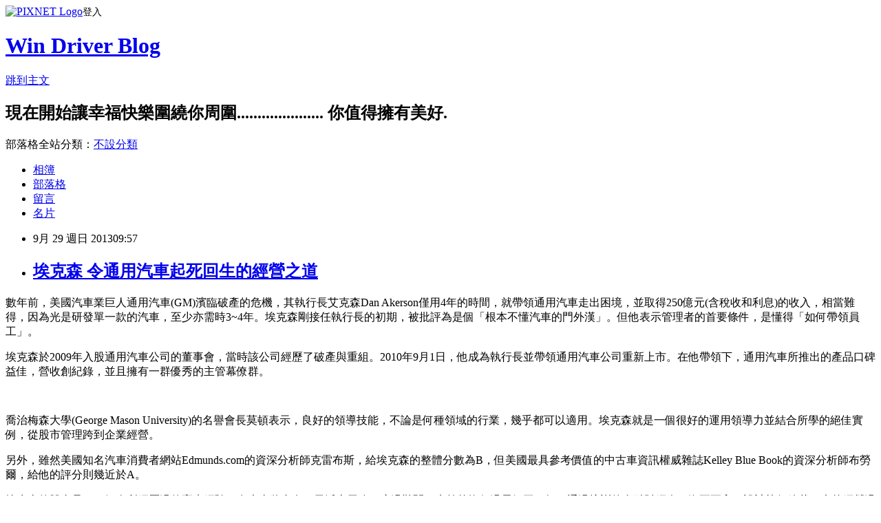

--- FILE ---
content_type: text/html; charset=utf-8
request_url: https://windrivernews.pixnet.net/blog/posts/9253835900
body_size: 34888
content:
<!DOCTYPE html><html lang="zh-TW"><head><meta charSet="utf-8"/><meta name="viewport" content="width=device-width, initial-scale=1"/><link rel="stylesheet" href="https://static.1px.tw/blog-next/_next/static/chunks/b1e52b495cc0137c.css" data-precedence="next"/><link rel="stylesheet" href="https://static.1px.tw/blog-next/public/fix.css?v=202601242209" type="text/css" data-precedence="medium"/><link rel="stylesheet" href="https://s3.1px.tw/blog/theme/choc/iframe-popup.css?v=202601242209" type="text/css" data-precedence="medium"/><link rel="stylesheet" href="https://s3.1px.tw/blog/theme/choc/plugins.min.css?v=202601242209" type="text/css" data-precedence="medium"/><link rel="stylesheet" href="https://s3.1px.tw/blog/theme/choc/openid-comment.css?v=202601242209" type="text/css" data-precedence="medium"/><link rel="stylesheet" href="https://s3.1px.tw/blog/theme/choc/style.min.css?v=202601242209" type="text/css" data-precedence="medium"/><link rel="stylesheet" href="https://s3.1px.tw/blog/theme/choc/main.min.css?v=202601242209" type="text/css" data-precedence="medium"/><link rel="stylesheet" href="https://pimg.1px.tw/windrivernews/assets/windrivernews.css?v=202601242209" type="text/css" data-precedence="medium"/><link rel="stylesheet" href="https://s3.1px.tw/blog/theme/choc/author-info.css?v=202601242209" type="text/css" data-precedence="medium"/><link rel="stylesheet" href="https://s3.1px.tw/blog/theme/choc/idlePop.min.css?v=202601242209" type="text/css" data-precedence="medium"/><link rel="preload" as="script" fetchPriority="low" href="https://static.1px.tw/blog-next/_next/static/chunks/94688e2baa9fea03.js"/><script src="https://static.1px.tw/blog-next/_next/static/chunks/41eaa5427c45ebcc.js" async=""></script><script src="https://static.1px.tw/blog-next/_next/static/chunks/e2c6231760bc85bd.js" async=""></script><script src="https://static.1px.tw/blog-next/_next/static/chunks/94bde6376cf279be.js" async=""></script><script src="https://static.1px.tw/blog-next/_next/static/chunks/426b9d9d938a9eb4.js" async=""></script><script src="https://static.1px.tw/blog-next/_next/static/chunks/turbopack-5021d21b4b170dda.js" async=""></script><script src="https://static.1px.tw/blog-next/_next/static/chunks/ff1a16fafef87110.js" async=""></script><script src="https://static.1px.tw/blog-next/_next/static/chunks/e308b2b9ce476a3e.js" async=""></script><script src="https://static.1px.tw/blog-next/_next/static/chunks/169ce1e25068f8ff.js" async=""></script><script src="https://static.1px.tw/blog-next/_next/static/chunks/d3c6eed28c1dd8e2.js" async=""></script><script src="https://static.1px.tw/blog-next/_next/static/chunks/d4d39cfc2a072218.js" async=""></script><script src="https://static.1px.tw/blog-next/_next/static/chunks/6a5d72c05b9cd4ba.js" async=""></script><script src="https://static.1px.tw/blog-next/_next/static/chunks/8af6103cf1375f47.js" async=""></script><script src="https://static.1px.tw/blog-next/_next/static/chunks/e90cbf588986111c.js" async=""></script><script src="https://static.1px.tw/blog-next/_next/static/chunks/6fc86f1438482192.js" async=""></script><script src="https://static.1px.tw/blog-next/_next/static/chunks/6d1100e43ad18157.js" async=""></script><script src="https://static.1px.tw/blog-next/_next/static/chunks/c2622454eda6e045.js" async=""></script><script src="https://static.1px.tw/blog-next/_next/static/chunks/ed01c75076819ebd.js" async=""></script><script src="https://static.1px.tw/blog-next/_next/static/chunks/a4df8fc19a9a82e6.js" async=""></script><title>埃克森 令通用汽車起死回生的經營之道</title><meta name="description" content="數年前，美國汽車業巨人通用汽車(GM)濱臨破產的危機，其執行長艾克森Dan Akerson僅用4年的時間，就帶領通用汽車走出困境，並取得250億元(含稅收和利息)的收入，相當難得，因為光是研發單一款的汽車，至少亦需時3~4年。埃克森剛接任執行長的初期，被批評為是個「根本不懂汽車的門外漢」。但他表示管理者的首要條件，是懂得「如何帶領員工」。"/><meta name="author" content="Win Driver Blog"/><meta name="google-adsense-platform-account" content="pub-2647689032095179"/><meta name="fb:app_id" content="101730233200171"/><link rel="canonical" href="https://windrivernews.pixnet.net/blog/posts/9253835900"/><meta property="og:title" content="埃克森 令通用汽車起死回生的經營之道"/><meta property="og:description" content="數年前，美國汽車業巨人通用汽車(GM)濱臨破產的危機，其執行長艾克森Dan Akerson僅用4年的時間，就帶領通用汽車走出困境，並取得250億元(含稅收和利息)的收入，相當難得，因為光是研發單一款的汽車，至少亦需時3~4年。埃克森剛接任執行長的初期，被批評為是個「根本不懂汽車的門外漢」。但他表示管理者的首要條件，是懂得「如何帶領員工」。"/><meta property="og:url" content="https://windrivernews.pixnet.net/blog/posts/9253835900"/><meta property="og:image" content="https://pimg.1px.tw/windrivernews/1380419840-3456289251.jpg"/><meta property="og:type" content="article"/><meta name="twitter:card" content="summary_large_image"/><meta name="twitter:title" content="埃克森 令通用汽車起死回生的經營之道"/><meta name="twitter:description" content="數年前，美國汽車業巨人通用汽車(GM)濱臨破產的危機，其執行長艾克森Dan Akerson僅用4年的時間，就帶領通用汽車走出困境，並取得250億元(含稅收和利息)的收入，相當難得，因為光是研發單一款的汽車，至少亦需時3~4年。埃克森剛接任執行長的初期，被批評為是個「根本不懂汽車的門外漢」。但他表示管理者的首要條件，是懂得「如何帶領員工」。"/><meta name="twitter:image" content="https://pimg.1px.tw/windrivernews/1380419840-3456289251.jpg"/><link rel="icon" href="/favicon.ico?favicon.a62c60e0.ico" sizes="32x32" type="image/x-icon"/><script src="https://static.1px.tw/blog-next/_next/static/chunks/a6dad97d9634a72d.js" noModule=""></script></head><body><!--$--><!--/$--><!--$?--><template id="B:0"></template><!--/$--><script>requestAnimationFrame(function(){$RT=performance.now()});</script><script src="https://static.1px.tw/blog-next/_next/static/chunks/94688e2baa9fea03.js" id="_R_" async=""></script><div hidden id="S:0"><script id="pixnet-vars">
        window.PIXNET = {
          post_id: "9253835900",
          name: "windrivernews",
          user_id: 0,
          blog_id: "4059041",
          display_ads: true,
          ad_options: {"chictrip":false}
        };
      </script><script type="text/javascript" src="https://code.jquery.com/jquery-latest.min.js"></script><script id="json-ld-article-script" type="application/ld+json">{"@context":"https:\u002F\u002Fschema.org","@type":"BlogPosting","isAccessibleForFree":true,"mainEntityOfPage":{"@type":"WebPage","@id":"https:\u002F\u002Fwindrivernews.pixnet.net\u002Fblog\u002Fposts\u002F9253835900"},"headline":"埃克森 令通用汽車起死回生的經營之道","description":"\u003Cimg title=\"1\" src=\"http:\u002F\u002Fpic.pimg.tw\u002Fwindrivernews\u002F1380419840-3456289251.jpg\" alt=\"1\" border=\"0\" \u002F\u003E\u003Cbr \u002F\u003E\u003Cspan style=\"font-family: 新細明體;\"\u003E數年前，美國汽車業巨人通用汽車\u003C\u002Fspan\u003E(GM)\u003Cspan style=\"font-family: 新細明體;\"\u003E濱臨破產的危機，其執行長艾克森\u003C\u002Fspan\u003E\u003Cspan style=\"font-family: PMingLiu;\" lang=\"EN-US\"\u003EDan Akerson\u003C\u002Fspan\u003E\u003Cspan style=\"font-family: 新細明體;\"\u003E僅\u003C\u002Fspan\u003E\u003Cspan style=\"font-family: 新細明體;\"\u003E用\u003C\u002Fspan\u003E4\u003Cspan style=\"font-family: 新細明體;\"\u003E年的時間，就帶領通用汽車走出困境，並取得\u003C\u002Fspan\u003E250\u003Cspan style=\"font-family: 新細明體;\"\u003E億元\u003C\u002Fspan\u003E(\u003Cspan style=\"font-family: 新細明體;\"\u003E含稅收和利息\u003C\u002Fspan\u003E)\u003Cspan style=\"font-family: 新細明體;\"\u003E的收入，相當難得，因為光是研發單一款的汽車，至少亦需時\u003C\u002Fspan\u003E3~4\u003Cspan style=\"font-family: 新細明體;\"\u003E年。\u003Cspan style=\"color: #ff0000;\"\u003E埃克森剛接任執行長的初期，被批評為是個「根本不懂汽車的門外漢」。但他表示管理者的首要條件，是懂得「如何帶領員工」。\u003C\u002Fspan\u003E\u003C!-- more --\u003E\u003C\u002Fspan\u003E","articleBody":"\u003Cp style=\"margin-bottom: 9pt;\"\u003E\u003Cspan style=\"font-size: 12pt;\"\u003E\u003Cspan style=\"font-family: 新細明體;\"\u003E數年前，美國汽車業巨人通用汽車\u003C\u002Fspan\u003E(GM)\u003Cspan style=\"font-family: 新細明體;\"\u003E濱臨破產的危機，其執行長艾克森\u003C\u002Fspan\u003E\u003Cspan style=\"font-family: PMingLiu;\" lang=\"EN-US\"\u003EDan Akerson\u003C\u002Fspan\u003E\u003Cspan style=\"font-family: 新細明體;\"\u003E僅\u003C\u002Fspan\u003E\u003Cspan style=\"font-family: 新細明體;\"\u003E用\u003C\u002Fspan\u003E4\u003Cspan style=\"font-family: 新細明體;\"\u003E年的時間，就帶領通用汽車走出困境，並取得\u003C\u002Fspan\u003E250\u003Cspan style=\"font-family: 新細明體;\"\u003E億元\u003C\u002Fspan\u003E(\u003Cspan style=\"font-family: 新細明體;\"\u003E含稅收和利息\u003C\u002Fspan\u003E)\u003Cspan style=\"font-family: 新細明體;\"\u003E的收入，相當難得，因為光是研發單一款的汽車，至少亦需時\u003C\u002Fspan\u003E3~4\u003Cspan style=\"font-family: 新細明體;\"\u003E年。\u003Cspan style=\"color: #ff0000;\"\u003E埃克森剛接任執行長的初期，被批評為是個「根本不懂汽車的門外漢」。但他表示管理者的首要條件，是懂得「如何帶領員工」。\u003C\u002Fspan\u003E\u003C!-- more --\u003E\u003C\u002Fspan\u003E\u003C\u002Fspan\u003E\u003C\u002Fp\u003E\r\n\u003Cp style=\"margin-bottom: 9pt;\"\u003E\u003Cspan style=\"font-size: 12pt;\"\u003E\u003Cspan style=\"font-family: 新細明體;\"\u003E埃克森於\u003C\u002Fspan\u003E2009\u003Cspan style=\"font-family: 新細明體;\"\u003E年入股通用汽車公司的董事會，當時該公司經歷了破產與重組。\u003C\u002Fspan\u003E2010\u003Cspan style=\"font-family: 新細明體;\"\u003E年\u003C\u002Fspan\u003E9\u003Cspan style=\"font-family: 新細明體;\"\u003E月\u003C\u002Fspan\u003E1\u003Cspan style=\"font-family: 新細明體;\"\u003E日\u003C\u002Fspan\u003E\u003Cspan style=\"font-family: 新細明體;\"\u003E，他成為執行長並帶領通用汽車公司重新上市。在他帶領下，通用汽車所推出的產品口碑益佳，營收創紀錄，並且擁有一群優秀的主管幕僚群。\u003C\u002Fspan\u003E\u003C\u002Fspan\u003E\u003C\u002Fp\u003E\r\n\u003Cp style=\"margin-bottom: 9pt;\"\u003E\u003Cspan style=\"font-size: 12pt;\"\u003E\u003Cspan style=\"font-family: 新細明體;\"\u003E\u003Cimg title=\"1\" src=\"https:\u002F\u002Fpimg.1px.tw\u002Fwindrivernews\u002F1380419840-3456289251.jpg\" alt=\"1\" border=\"0\" \u002F\u003E &nbsp;\u003C\u002Fspan\u003E\u003C\u002Fspan\u003E\u003C\u002Fp\u003E\r\n\u003Cp style=\"margin-bottom: 9pt;\"\u003E\u003Cspan style=\"font-size: 12pt;\"\u003E\u003Cspan style=\"font-family: 新細明體;\"\u003E喬治梅森大學\u003C\u002Fspan\u003E(\u003Cspan style=\"font-family: Arial; color: #444444;\" lang=\"EN-US\"\u003EGeorge Mason University)\u003C\u002Fspan\u003E\u003Cspan style=\"font-family: 新細明體;\"\u003E的名譽會長莫頓表示，良好的領導技能，不論是何種領域的行業，幾乎都可以適用。埃克森就是一個很好的運用領導力並結合所學的絕佳實例，從股市管理跨到企業經營。\u003C\u002Fspan\u003E\u003C\u002Fspan\u003E\u003C\u002Fp\u003E\r\n\u003Cp style=\"margin-bottom: 9pt;\"\u003E\u003Cspan style=\"font-size: 12pt;\"\u003E\u003Cspan style=\"font-family: 新細明體;\"\u003E另外，雖然美國知名汽車消費者網站\u003C\u002Fspan\u003EEdmunds.com\u003Cspan style=\"font-family: 新細明體;\"\u003E的資深分析師克雷布斯，給埃克森的整體分數為\u003C\u002Fspan\u003EB\u003Cspan style=\"font-family: 新細明體;\"\u003E，但美國最具參考價值的中古車資訊權威雜誌\u003C\u002Fspan\u003EKelley Blue Book\u003Cspan style=\"font-family: 新細明體;\"\u003E的資深分析師布勞爾，給他的評分則幾近於\u003C\u002Fspan\u003EA\u003Cspan style=\"font-family: 新細明體;\"\u003E。\u003C\u002Fspan\u003E\u003C\u002Fspan\u003E\u003C\u002Fp\u003E\r\n\u003Cp style=\"margin-bottom: 9pt;\"\u003E\u003Cspan style=\"font-family: 新細明體; font-size: 12pt;\"\u003E埃克森的體會是，\u003Cspan style=\"color: #ff0000;\"\u003E一個人所經歷過的寶貴經驗，在未來將會有一天派上用途，度過難關\u003C\u002Fspan\u003E。先前曾擔任過電氣工程師、通過培訓的金融財經人、海軍軍官、設計執行總裁，也曾經營過電信公司、科技公司和大型私人投資基金，他相信這些都是成為他有效管理的經驗累積。他認為，管理需「符合人性化」，並四處走動與員工互動或交流。\u003C\u002Fspan\u003E\u003C\u002Fp\u003E\r\n\u003Cp style=\"margin-bottom: 9pt;\"\u003E\u003Cspan style=\"font-family: 新細明體; font-size: 12pt;\"\u003E以下是他的心得分享：\u003C\u002Fspan\u003E\u003Cbr \u002F\u003E\u003Cspan style=\"font-size: 12pt;\"\u003E \u003Cspan style=\"font-family: 新細明體; color: blue;\"\u003E掌握基本要件：\u003C\u002Fspan\u003E\u003Cspan style=\"font-family: 新細明體;\"\u003E企業最基本要件是有固定的營利，才能繼續保持營運。此外，掌握資訊與財務管理企業是成功的二大重要要素。\u003C\u002Fspan\u003E\u003C\u002Fspan\u003E\u003C\u002Fp\u003E\r\n\u003Cp style=\"margin-bottom: 9pt;\"\u003E\u003Cspan style=\"font-size: 12pt;\"\u003E\u003Cspan style=\"font-family: 新細明體; color: blue;\"\u003E不斷求新\u003C\u002Fspan\u003E\u003Cspan style=\"font-family: 新細明體; color: blue;\" lang=\"EN-US\"\u003E&nbsp;\u003C\u002Fspan\u003E\u003Cspan style=\"font-family: 新細明體; color: blue;\"\u003E：\u003C\u002Fspan\u003E\u003Cspan style=\"font-family: 新細明體;\"\u003E埃克森強調不固守舊有，隨時歡迎新的意見加入。他常徵詢外界關於通用汽車品質的意見，他也曾經直接走出凱迪拉克會議\u003C\u002Fspan\u003E(Cadillac meeting)\u003Cspan style=\"font-family: 新細明體;\"\u003E了解實況，因為他覺得現代化的電信連接系統，不該是一味的理論性探討會議，應是實際的應用。而當產品研發工程師向他報告，欲增加產品的多項功能但所費不貲時，他表示應找出解決之道，如何善用已有的，不被現有的條件所侷限。\u003C\u002Fspan\u003E\u003C\u002Fspan\u003E\u003C\u002Fp\u003E\r\n\u003Cp style=\"margin-bottom: 9pt;\"\u003E\u003Cspan style=\"font-size: 12pt;\"\u003E\u003Cspan style=\"font-family: 新細明體; color: blue;\"\u003E重視商機\u003C\u002Fspan\u003E\u003Cspan style=\"font-family: 新細明體; color: blue;\" lang=\"EN-US\"\u003E&nbsp;\u003C\u002Fspan\u003E\u003Cspan style=\"font-family: 新細明體; color: blue;\"\u003E：\u003C\u002Fspan\u003E\u003Cspan style=\"font-family: 新細明體;\"\u003E埃克森曾在會議上，詢問近\u003C\u002Fspan\u003E10\u003Cspan style=\"font-family: 新細明體;\"\u003E年來，公司所發明過的\u003C\u002Fspan\u003E3~4\u003Cspan style=\"font-family: 新細明體;\"\u003E項專有產品，結果答案是零。他表示，雖然在汽車界，通用汽車公司的汽車量產最多，但可惜的是沒有開創真正專屬自己的商品，因此要重視每一個商機。\u003C\u002Fspan\u003E\u003C\u002Fspan\u003E\u003C\u002Fp\u003E\r\n\u003Cp style=\"margin-bottom: 9pt;\"\u003E\u003Cspan style=\"font-size: 12pt;\"\u003E\u003Cspan style=\"font-family: 新細明體; color: blue;\"\u003E成效不佳\u003C\u002Fspan\u003E\u003Cspan style=\"font-family: 新細明體; color: blue;\"\u003E迂迴前進：\u003C\u002Fspan\u003E\u003Cspan style=\"font-family: 新細明體;\"\u003E偶有遇到疏失不足之處，也都得到快速改善與解決。如雪佛蘭系列銷售平庸的\u003C\u002Fspan\u003EMalibu\u003Cspan style=\"font-family: 新細明體;\"\u003E和電動車\u003C\u002Fspan\u003EVolt\u003Cspan style=\"font-family: 新細明體;\"\u003E初期銷售數量並不理想，於是他們立即更新\u003C\u002Fspan\u003EMalibu\u003Cspan style=\"font-family: 新細明體;\"\u003E的內部裝設；\u003C\u002Fspan\u003EVolt\u003Cspan style=\"font-family: 新細明體;\"\u003E電動車則採取削價促銷。\u003C\u002Fspan\u003E\u003C\u002Fspan\u003E\u003C\u002Fp\u003E\r\n\u003Cp style=\"margin-bottom: 9pt;\"\u003E\u003Cspan style=\"font-size: 12pt;\"\u003E\u003Cspan style=\"font-family: 新細明體; color: blue;\"\u003E不輕言放棄：\u003C\u002Fspan\u003E\u003Cspan style=\"font-family: 新細明體;\"\u003E遇到問題有耐心並給予建設性的批評，絕不輕言放棄。前美國汽車公司的執行長邁爾斯稱讚埃克森的行事態度說，作風新穎、積極進取、口才良好、智慧、不守舊。\u003C\u002Fspan\u003E\u003C\u002Fspan\u003E\u003C\u002Fp\u003E\r\n\u003Cp style=\"margin-bottom: 9pt;\"\u003E\u003Cspan style=\"font-size: 12pt;\"\u003E\u003Cspan style=\"font-family: 新細明體; color: blue;\"\u003E明確的目\u003C\u002Fspan\u003E\u003Cspan style=\"font-family: 新細明體; color: blue;\"\u003E標：\u003C\u002Fspan\u003E\u003Cspan style=\"font-family: 新細明體;\"\u003E他舉通用汽車的實例，它曾經申請破產保護\u003C\u002Fspan\u003E(the Chapter 11)\u003Cspan style=\"font-family: 新細明體;\"\u003E並進行公司重組，並淡化品牌與削減人力，短期內即增進營收。但危機處理模式只是暫時的因應方法，根本之道是「解決困境」，讓公司回復正常運作。他表示，領導者的角色是「清楚的呈現出願景、策略方針以及目標。」\u003C\u002Fspan\u003E\u003C\u002Fspan\u003E\u003C\u002Fp\u003E\r\n\u003Cp\u003E\u003Cspan style=\"font-size: 12pt;\"\u003E&nbsp;\u003C\u002Fspan\u003E\u003C\u002Fp\u003E","image":["https:\u002F\u002Fpimg.1px.tw\u002Fwindrivernews\u002F1380419840-3456289251.jpg"],"author":{"@type":"Person","name":"Win Driver Blog","url":"https:\u002F\u002Fwww.pixnet.net\u002Fpcard\u002Fwindrivernews"},"publisher":{"@type":"Organization","name":"Win Driver Blog","logo":{"@type":"ImageObject","url":"https:\u002F\u002Fs3.1px.tw\u002Fblog\u002Fcommon\u002Favatar\u002Fblog_cover_dark.jpg"}},"datePublished":"2013-09-29T01:57:23.000Z","dateModified":"","keywords":[],"articleSection":"活得精采"}</script><template id="P:1"></template><template id="P:2"></template><template id="P:3"></template><section aria-label="Notifications alt+T" tabindex="-1" aria-live="polite" aria-relevant="additions text" aria-atomic="false"></section></div><script>(self.__next_f=self.__next_f||[]).push([0])</script><script>self.__next_f.push([1,"1:\"$Sreact.fragment\"\n3:I[39756,[\"https://static.1px.tw/blog-next/_next/static/chunks/ff1a16fafef87110.js\",\"https://static.1px.tw/blog-next/_next/static/chunks/e308b2b9ce476a3e.js\"],\"default\"]\n4:I[53536,[\"https://static.1px.tw/blog-next/_next/static/chunks/ff1a16fafef87110.js\",\"https://static.1px.tw/blog-next/_next/static/chunks/e308b2b9ce476a3e.js\"],\"default\"]\n6:I[97367,[\"https://static.1px.tw/blog-next/_next/static/chunks/ff1a16fafef87110.js\",\"https://static.1px.tw/blog-next/_next/static/chunks/e308b2b9ce476a3e.js\"],\"OutletBoundary\"]\n8:I[97367,[\"https://static.1px.tw/blog-next/_next/static/chunks/ff1a16fafef87110.js\",\"https://static.1px.tw/blog-next/_next/static/chunks/e308b2b9ce476a3e.js\"],\"ViewportBoundary\"]\na:I[97367,[\"https://static.1px.tw/blog-next/_next/static/chunks/ff1a16fafef87110.js\",\"https://static.1px.tw/blog-next/_next/static/chunks/e308b2b9ce476a3e.js\"],\"MetadataBoundary\"]\nc:I[63491,[\"https://static.1px.tw/blog-next/_next/static/chunks/169ce1e25068f8ff.js\",\"https://static.1px.tw/blog-next/_next/static/chunks/d3c6eed28c1dd8e2.js\"],\"default\"]\n:HL[\"https://static.1px.tw/blog-next/_next/static/chunks/b1e52b495cc0137c.css\",\"style\"]\n"])</script><script>self.__next_f.push([1,"0:{\"P\":null,\"b\":\"JQ_Jy432Rf5mCJvB01Y9Z\",\"c\":[\"\",\"blog\",\"posts\",\"9253835900\"],\"q\":\"\",\"i\":false,\"f\":[[[\"\",{\"children\":[\"blog\",{\"children\":[\"posts\",{\"children\":[[\"id\",\"9253835900\",\"d\"],{\"children\":[\"__PAGE__\",{}]}]}]}]},\"$undefined\",\"$undefined\",true],[[\"$\",\"$1\",\"c\",{\"children\":[[[\"$\",\"script\",\"script-0\",{\"src\":\"https://static.1px.tw/blog-next/_next/static/chunks/d4d39cfc2a072218.js\",\"async\":true,\"nonce\":\"$undefined\"}],[\"$\",\"script\",\"script-1\",{\"src\":\"https://static.1px.tw/blog-next/_next/static/chunks/6a5d72c05b9cd4ba.js\",\"async\":true,\"nonce\":\"$undefined\"}],[\"$\",\"script\",\"script-2\",{\"src\":\"https://static.1px.tw/blog-next/_next/static/chunks/8af6103cf1375f47.js\",\"async\":true,\"nonce\":\"$undefined\"}]],\"$L2\"]}],{\"children\":[[\"$\",\"$1\",\"c\",{\"children\":[null,[\"$\",\"$L3\",null,{\"parallelRouterKey\":\"children\",\"error\":\"$undefined\",\"errorStyles\":\"$undefined\",\"errorScripts\":\"$undefined\",\"template\":[\"$\",\"$L4\",null,{}],\"templateStyles\":\"$undefined\",\"templateScripts\":\"$undefined\",\"notFound\":\"$undefined\",\"forbidden\":\"$undefined\",\"unauthorized\":\"$undefined\"}]]}],{\"children\":[[\"$\",\"$1\",\"c\",{\"children\":[null,[\"$\",\"$L3\",null,{\"parallelRouterKey\":\"children\",\"error\":\"$undefined\",\"errorStyles\":\"$undefined\",\"errorScripts\":\"$undefined\",\"template\":[\"$\",\"$L4\",null,{}],\"templateStyles\":\"$undefined\",\"templateScripts\":\"$undefined\",\"notFound\":\"$undefined\",\"forbidden\":\"$undefined\",\"unauthorized\":\"$undefined\"}]]}],{\"children\":[[\"$\",\"$1\",\"c\",{\"children\":[null,[\"$\",\"$L3\",null,{\"parallelRouterKey\":\"children\",\"error\":\"$undefined\",\"errorStyles\":\"$undefined\",\"errorScripts\":\"$undefined\",\"template\":[\"$\",\"$L4\",null,{}],\"templateStyles\":\"$undefined\",\"templateScripts\":\"$undefined\",\"notFound\":\"$undefined\",\"forbidden\":\"$undefined\",\"unauthorized\":\"$undefined\"}]]}],{\"children\":[[\"$\",\"$1\",\"c\",{\"children\":[\"$L5\",[[\"$\",\"link\",\"0\",{\"rel\":\"stylesheet\",\"href\":\"https://static.1px.tw/blog-next/_next/static/chunks/b1e52b495cc0137c.css\",\"precedence\":\"next\",\"crossOrigin\":\"$undefined\",\"nonce\":\"$undefined\"}],[\"$\",\"script\",\"script-0\",{\"src\":\"https://static.1px.tw/blog-next/_next/static/chunks/6fc86f1438482192.js\",\"async\":true,\"nonce\":\"$undefined\"}],[\"$\",\"script\",\"script-1\",{\"src\":\"https://static.1px.tw/blog-next/_next/static/chunks/6d1100e43ad18157.js\",\"async\":true,\"nonce\":\"$undefined\"}],[\"$\",\"script\",\"script-2\",{\"src\":\"https://static.1px.tw/blog-next/_next/static/chunks/c2622454eda6e045.js\",\"async\":true,\"nonce\":\"$undefined\"}],[\"$\",\"script\",\"script-3\",{\"src\":\"https://static.1px.tw/blog-next/_next/static/chunks/ed01c75076819ebd.js\",\"async\":true,\"nonce\":\"$undefined\"}],[\"$\",\"script\",\"script-4\",{\"src\":\"https://static.1px.tw/blog-next/_next/static/chunks/a4df8fc19a9a82e6.js\",\"async\":true,\"nonce\":\"$undefined\"}]],[\"$\",\"$L6\",null,{\"children\":\"$@7\"}]]}],{},null,false,false]},null,false,false]},null,false,false]},null,false,false]},null,false,false],[\"$\",\"$1\",\"h\",{\"children\":[null,[\"$\",\"$L8\",null,{\"children\":\"$@9\"}],[\"$\",\"$La\",null,{\"children\":\"$@b\"}],null]}],false]],\"m\":\"$undefined\",\"G\":[\"$c\",[]],\"S\":false}\n"])</script><script>self.__next_f.push([1,"9:[[\"$\",\"meta\",\"0\",{\"charSet\":\"utf-8\"}],[\"$\",\"meta\",\"1\",{\"name\":\"viewport\",\"content\":\"width=device-width, initial-scale=1\"}]]\n"])</script><script>self.__next_f.push([1,"d:I[79520,[\"https://static.1px.tw/blog-next/_next/static/chunks/d4d39cfc2a072218.js\",\"https://static.1px.tw/blog-next/_next/static/chunks/6a5d72c05b9cd4ba.js\",\"https://static.1px.tw/blog-next/_next/static/chunks/8af6103cf1375f47.js\"],\"\"]\n10:I[2352,[\"https://static.1px.tw/blog-next/_next/static/chunks/d4d39cfc2a072218.js\",\"https://static.1px.tw/blog-next/_next/static/chunks/6a5d72c05b9cd4ba.js\",\"https://static.1px.tw/blog-next/_next/static/chunks/8af6103cf1375f47.js\"],\"AdultWarningModal\"]\n11:I[69182,[\"https://static.1px.tw/blog-next/_next/static/chunks/d4d39cfc2a072218.js\",\"https://static.1px.tw/blog-next/_next/static/chunks/6a5d72c05b9cd4ba.js\",\"https://static.1px.tw/blog-next/_next/static/chunks/8af6103cf1375f47.js\"],\"HydrationComplete\"]\n12:I[12985,[\"https://static.1px.tw/blog-next/_next/static/chunks/d4d39cfc2a072218.js\",\"https://static.1px.tw/blog-next/_next/static/chunks/6a5d72c05b9cd4ba.js\",\"https://static.1px.tw/blog-next/_next/static/chunks/8af6103cf1375f47.js\"],\"NuqsAdapter\"]\n13:I[82782,[\"https://static.1px.tw/blog-next/_next/static/chunks/d4d39cfc2a072218.js\",\"https://static.1px.tw/blog-next/_next/static/chunks/6a5d72c05b9cd4ba.js\",\"https://static.1px.tw/blog-next/_next/static/chunks/8af6103cf1375f47.js\"],\"RefineContext\"]\n14:I[29306,[\"https://static.1px.tw/blog-next/_next/static/chunks/d4d39cfc2a072218.js\",\"https://static.1px.tw/blog-next/_next/static/chunks/6a5d72c05b9cd4ba.js\",\"https://static.1px.tw/blog-next/_next/static/chunks/8af6103cf1375f47.js\",\"https://static.1px.tw/blog-next/_next/static/chunks/e90cbf588986111c.js\",\"https://static.1px.tw/blog-next/_next/static/chunks/d3c6eed28c1dd8e2.js\"],\"default\"]\n2:[\"$\",\"html\",null,{\"lang\":\"zh-TW\",\"children\":[[\"$\",\"$Ld\",null,{\"id\":\"google-tag-manager\",\"strategy\":\"afterInteractive\",\"children\":\"\\n(function(w,d,s,l,i){w[l]=w[l]||[];w[l].push({'gtm.start':\\nnew Date().getTime(),event:'gtm.js'});var f=d.getElementsByTagName(s)[0],\\nj=d.createElement(s),dl=l!='dataLayer'?'\u0026l='+l:'';j.async=true;j.src=\\n'https://www.googletagmanager.com/gtm.js?id='+i+dl;f.parentNode.insertBefore(j,f);\\n})(window,document,'script','dataLayer','GTM-TRLQMPKX');\\n  \"}],\"$Le\",\"$Lf\",[\"$\",\"body\",null,{\"children\":[[\"$\",\"$L10\",null,{\"display\":false}],[\"$\",\"$L11\",null,{}],[\"$\",\"$L12\",null,{\"children\":[\"$\",\"$L13\",null,{\"children\":[\"$\",\"$L3\",null,{\"parallelRouterKey\":\"children\",\"error\":\"$undefined\",\"errorStyles\":\"$undefined\",\"errorScripts\":\"$undefined\",\"template\":[\"$\",\"$L4\",null,{}],\"templateStyles\":\"$undefined\",\"templateScripts\":\"$undefined\",\"notFound\":[[\"$\",\"$L14\",null,{}],[]],\"forbidden\":\"$undefined\",\"unauthorized\":\"$undefined\"}]}]}]]}]]}]\n"])</script><script>self.__next_f.push([1,"e:null\nf:null\n"])</script><script>self.__next_f.push([1,"16:I[27201,[\"https://static.1px.tw/blog-next/_next/static/chunks/ff1a16fafef87110.js\",\"https://static.1px.tw/blog-next/_next/static/chunks/e308b2b9ce476a3e.js\"],\"IconMark\"]\n5:[[\"$\",\"script\",null,{\"id\":\"pixnet-vars\",\"children\":\"\\n        window.PIXNET = {\\n          post_id: \\\"9253835900\\\",\\n          name: \\\"windrivernews\\\",\\n          user_id: 0,\\n          blog_id: \\\"4059041\\\",\\n          display_ads: true,\\n          ad_options: {\\\"chictrip\\\":false}\\n        };\\n      \"}],\"$L15\"]\n"])</script><script>self.__next_f.push([1,"b:[[\"$\",\"title\",\"0\",{\"children\":\"埃克森 令通用汽車起死回生的經營之道\"}],[\"$\",\"meta\",\"1\",{\"name\":\"description\",\"content\":\"數年前，美國汽車業巨人通用汽車(GM)濱臨破產的危機，其執行長艾克森Dan Akerson僅用4年的時間，就帶領通用汽車走出困境，並取得250億元(含稅收和利息)的收入，相當難得，因為光是研發單一款的汽車，至少亦需時3~4年。埃克森剛接任執行長的初期，被批評為是個「根本不懂汽車的門外漢」。但他表示管理者的首要條件，是懂得「如何帶領員工」。\"}],[\"$\",\"meta\",\"2\",{\"name\":\"author\",\"content\":\"Win Driver Blog\"}],[\"$\",\"meta\",\"3\",{\"name\":\"google-adsense-platform-account\",\"content\":\"pub-2647689032095179\"}],[\"$\",\"meta\",\"4\",{\"name\":\"fb:app_id\",\"content\":\"101730233200171\"}],[\"$\",\"link\",\"5\",{\"rel\":\"canonical\",\"href\":\"https://windrivernews.pixnet.net/blog/posts/9253835900\"}],[\"$\",\"meta\",\"6\",{\"property\":\"og:title\",\"content\":\"埃克森 令通用汽車起死回生的經營之道\"}],[\"$\",\"meta\",\"7\",{\"property\":\"og:description\",\"content\":\"數年前，美國汽車業巨人通用汽車(GM)濱臨破產的危機，其執行長艾克森Dan Akerson僅用4年的時間，就帶領通用汽車走出困境，並取得250億元(含稅收和利息)的收入，相當難得，因為光是研發單一款的汽車，至少亦需時3~4年。埃克森剛接任執行長的初期，被批評為是個「根本不懂汽車的門外漢」。但他表示管理者的首要條件，是懂得「如何帶領員工」。\"}],[\"$\",\"meta\",\"8\",{\"property\":\"og:url\",\"content\":\"https://windrivernews.pixnet.net/blog/posts/9253835900\"}],[\"$\",\"meta\",\"9\",{\"property\":\"og:image\",\"content\":\"https://pimg.1px.tw/windrivernews/1380419840-3456289251.jpg\"}],[\"$\",\"meta\",\"10\",{\"property\":\"og:type\",\"content\":\"article\"}],[\"$\",\"meta\",\"11\",{\"name\":\"twitter:card\",\"content\":\"summary_large_image\"}],[\"$\",\"meta\",\"12\",{\"name\":\"twitter:title\",\"content\":\"埃克森 令通用汽車起死回生的經營之道\"}],[\"$\",\"meta\",\"13\",{\"name\":\"twitter:description\",\"content\":\"數年前，美國汽車業巨人通用汽車(GM)濱臨破產的危機，其執行長艾克森Dan Akerson僅用4年的時間，就帶領通用汽車走出困境，並取得250億元(含稅收和利息)的收入，相當難得，因為光是研發單一款的汽車，至少亦需時3~4年。埃克森剛接任執行長的初期，被批評為是個「根本不懂汽車的門外漢」。但他表示管理者的首要條件，是懂得「如何帶領員工」。\"}],[\"$\",\"meta\",\"14\",{\"name\":\"twitter:image\",\"content\":\"https://pimg.1px.tw/windrivernews/1380419840-3456289251.jpg\"}],[\"$\",\"link\",\"15\",{\"rel\":\"icon\",\"href\":\"/favicon.ico?favicon.a62c60e0.ico\",\"sizes\":\"32x32\",\"type\":\"image/x-icon\"}],[\"$\",\"$L16\",\"16\",{}]]\n"])</script><script>self.__next_f.push([1,"7:null\n"])</script><script>self.__next_f.push([1,":HL[\"https://static.1px.tw/blog-next/public/fix.css?v=202601242209\",\"style\",{\"type\":\"text/css\"}]\n:HL[\"https://s3.1px.tw/blog/theme/choc/iframe-popup.css?v=202601242209\",\"style\",{\"type\":\"text/css\"}]\n:HL[\"https://s3.1px.tw/blog/theme/choc/plugins.min.css?v=202601242209\",\"style\",{\"type\":\"text/css\"}]\n:HL[\"https://s3.1px.tw/blog/theme/choc/openid-comment.css?v=202601242209\",\"style\",{\"type\":\"text/css\"}]\n:HL[\"https://s3.1px.tw/blog/theme/choc/style.min.css?v=202601242209\",\"style\",{\"type\":\"text/css\"}]\n:HL[\"https://s3.1px.tw/blog/theme/choc/main.min.css?v=202601242209\",\"style\",{\"type\":\"text/css\"}]\n:HL[\"https://pimg.1px.tw/windrivernews/assets/windrivernews.css?v=202601242209\",\"style\",{\"type\":\"text/css\"}]\n:HL[\"https://s3.1px.tw/blog/theme/choc/author-info.css?v=202601242209\",\"style\",{\"type\":\"text/css\"}]\n:HL[\"https://s3.1px.tw/blog/theme/choc/idlePop.min.css?v=202601242209\",\"style\",{\"type\":\"text/css\"}]\n17:T2f44,"])</script><script>self.__next_f.push([1,"{\"@context\":\"https:\\u002F\\u002Fschema.org\",\"@type\":\"BlogPosting\",\"isAccessibleForFree\":true,\"mainEntityOfPage\":{\"@type\":\"WebPage\",\"@id\":\"https:\\u002F\\u002Fwindrivernews.pixnet.net\\u002Fblog\\u002Fposts\\u002F9253835900\"},\"headline\":\"埃克森 令通用汽車起死回生的經營之道\",\"description\":\"\\u003Cimg title=\\\"1\\\" src=\\\"http:\\u002F\\u002Fpic.pimg.tw\\u002Fwindrivernews\\u002F1380419840-3456289251.jpg\\\" alt=\\\"1\\\" border=\\\"0\\\" \\u002F\\u003E\\u003Cbr \\u002F\\u003E\\u003Cspan style=\\\"font-family: 新細明體;\\\"\\u003E數年前，美國汽車業巨人通用汽車\\u003C\\u002Fspan\\u003E(GM)\\u003Cspan style=\\\"font-family: 新細明體;\\\"\\u003E濱臨破產的危機，其執行長艾克森\\u003C\\u002Fspan\\u003E\\u003Cspan style=\\\"font-family: PMingLiu;\\\" lang=\\\"EN-US\\\"\\u003EDan Akerson\\u003C\\u002Fspan\\u003E\\u003Cspan style=\\\"font-family: 新細明體;\\\"\\u003E僅\\u003C\\u002Fspan\\u003E\\u003Cspan style=\\\"font-family: 新細明體;\\\"\\u003E用\\u003C\\u002Fspan\\u003E4\\u003Cspan style=\\\"font-family: 新細明體;\\\"\\u003E年的時間，就帶領通用汽車走出困境，並取得\\u003C\\u002Fspan\\u003E250\\u003Cspan style=\\\"font-family: 新細明體;\\\"\\u003E億元\\u003C\\u002Fspan\\u003E(\\u003Cspan style=\\\"font-family: 新細明體;\\\"\\u003E含稅收和利息\\u003C\\u002Fspan\\u003E)\\u003Cspan style=\\\"font-family: 新細明體;\\\"\\u003E的收入，相當難得，因為光是研發單一款的汽車，至少亦需時\\u003C\\u002Fspan\\u003E3~4\\u003Cspan style=\\\"font-family: 新細明體;\\\"\\u003E年。\\u003Cspan style=\\\"color: #ff0000;\\\"\\u003E埃克森剛接任執行長的初期，被批評為是個「根本不懂汽車的門外漢」。但他表示管理者的首要條件，是懂得「如何帶領員工」。\\u003C\\u002Fspan\\u003E\\u003C!-- more --\\u003E\\u003C\\u002Fspan\\u003E\",\"articleBody\":\"\\u003Cp style=\\\"margin-bottom: 9pt;\\\"\\u003E\\u003Cspan style=\\\"font-size: 12pt;\\\"\\u003E\\u003Cspan style=\\\"font-family: 新細明體;\\\"\\u003E數年前，美國汽車業巨人通用汽車\\u003C\\u002Fspan\\u003E(GM)\\u003Cspan style=\\\"font-family: 新細明體;\\\"\\u003E濱臨破產的危機，其執行長艾克森\\u003C\\u002Fspan\\u003E\\u003Cspan style=\\\"font-family: PMingLiu;\\\" lang=\\\"EN-US\\\"\\u003EDan Akerson\\u003C\\u002Fspan\\u003E\\u003Cspan style=\\\"font-family: 新細明體;\\\"\\u003E僅\\u003C\\u002Fspan\\u003E\\u003Cspan style=\\\"font-family: 新細明體;\\\"\\u003E用\\u003C\\u002Fspan\\u003E4\\u003Cspan style=\\\"font-family: 新細明體;\\\"\\u003E年的時間，就帶領通用汽車走出困境，並取得\\u003C\\u002Fspan\\u003E250\\u003Cspan style=\\\"font-family: 新細明體;\\\"\\u003E億元\\u003C\\u002Fspan\\u003E(\\u003Cspan style=\\\"font-family: 新細明體;\\\"\\u003E含稅收和利息\\u003C\\u002Fspan\\u003E)\\u003Cspan style=\\\"font-family: 新細明體;\\\"\\u003E的收入，相當難得，因為光是研發單一款的汽車，至少亦需時\\u003C\\u002Fspan\\u003E3~4\\u003Cspan style=\\\"font-family: 新細明體;\\\"\\u003E年。\\u003Cspan style=\\\"color: #ff0000;\\\"\\u003E埃克森剛接任執行長的初期，被批評為是個「根本不懂汽車的門外漢」。但他表示管理者的首要條件，是懂得「如何帶領員工」。\\u003C\\u002Fspan\\u003E\\u003C!-- more --\\u003E\\u003C\\u002Fspan\\u003E\\u003C\\u002Fspan\\u003E\\u003C\\u002Fp\\u003E\\r\\n\\u003Cp style=\\\"margin-bottom: 9pt;\\\"\\u003E\\u003Cspan style=\\\"font-size: 12pt;\\\"\\u003E\\u003Cspan style=\\\"font-family: 新細明體;\\\"\\u003E埃克森於\\u003C\\u002Fspan\\u003E2009\\u003Cspan style=\\\"font-family: 新細明體;\\\"\\u003E年入股通用汽車公司的董事會，當時該公司經歷了破產與重組。\\u003C\\u002Fspan\\u003E2010\\u003Cspan style=\\\"font-family: 新細明體;\\\"\\u003E年\\u003C\\u002Fspan\\u003E9\\u003Cspan style=\\\"font-family: 新細明體;\\\"\\u003E月\\u003C\\u002Fspan\\u003E1\\u003Cspan style=\\\"font-family: 新細明體;\\\"\\u003E日\\u003C\\u002Fspan\\u003E\\u003Cspan style=\\\"font-family: 新細明體;\\\"\\u003E，他成為執行長並帶領通用汽車公司重新上市。在他帶領下，通用汽車所推出的產品口碑益佳，營收創紀錄，並且擁有一群優秀的主管幕僚群。\\u003C\\u002Fspan\\u003E\\u003C\\u002Fspan\\u003E\\u003C\\u002Fp\\u003E\\r\\n\\u003Cp style=\\\"margin-bottom: 9pt;\\\"\\u003E\\u003Cspan style=\\\"font-size: 12pt;\\\"\\u003E\\u003Cspan style=\\\"font-family: 新細明體;\\\"\\u003E\\u003Cimg title=\\\"1\\\" src=\\\"https:\\u002F\\u002Fpimg.1px.tw\\u002Fwindrivernews\\u002F1380419840-3456289251.jpg\\\" alt=\\\"1\\\" border=\\\"0\\\" \\u002F\\u003E \u0026nbsp;\\u003C\\u002Fspan\\u003E\\u003C\\u002Fspan\\u003E\\u003C\\u002Fp\\u003E\\r\\n\\u003Cp style=\\\"margin-bottom: 9pt;\\\"\\u003E\\u003Cspan style=\\\"font-size: 12pt;\\\"\\u003E\\u003Cspan style=\\\"font-family: 新細明體;\\\"\\u003E喬治梅森大學\\u003C\\u002Fspan\\u003E(\\u003Cspan style=\\\"font-family: Arial; color: #444444;\\\" lang=\\\"EN-US\\\"\\u003EGeorge Mason University)\\u003C\\u002Fspan\\u003E\\u003Cspan style=\\\"font-family: 新細明體;\\\"\\u003E的名譽會長莫頓表示，良好的領導技能，不論是何種領域的行業，幾乎都可以適用。埃克森就是一個很好的運用領導力並結合所學的絕佳實例，從股市管理跨到企業經營。\\u003C\\u002Fspan\\u003E\\u003C\\u002Fspan\\u003E\\u003C\\u002Fp\\u003E\\r\\n\\u003Cp style=\\\"margin-bottom: 9pt;\\\"\\u003E\\u003Cspan style=\\\"font-size: 12pt;\\\"\\u003E\\u003Cspan style=\\\"font-family: 新細明體;\\\"\\u003E另外，雖然美國知名汽車消費者網站\\u003C\\u002Fspan\\u003EEdmunds.com\\u003Cspan style=\\\"font-family: 新細明體;\\\"\\u003E的資深分析師克雷布斯，給埃克森的整體分數為\\u003C\\u002Fspan\\u003EB\\u003Cspan style=\\\"font-family: 新細明體;\\\"\\u003E，但美國最具參考價值的中古車資訊權威雜誌\\u003C\\u002Fspan\\u003EKelley Blue Book\\u003Cspan style=\\\"font-family: 新細明體;\\\"\\u003E的資深分析師布勞爾，給他的評分則幾近於\\u003C\\u002Fspan\\u003EA\\u003Cspan style=\\\"font-family: 新細明體;\\\"\\u003E。\\u003C\\u002Fspan\\u003E\\u003C\\u002Fspan\\u003E\\u003C\\u002Fp\\u003E\\r\\n\\u003Cp style=\\\"margin-bottom: 9pt;\\\"\\u003E\\u003Cspan style=\\\"font-family: 新細明體; font-size: 12pt;\\\"\\u003E埃克森的體會是，\\u003Cspan style=\\\"color: #ff0000;\\\"\\u003E一個人所經歷過的寶貴經驗，在未來將會有一天派上用途，度過難關\\u003C\\u002Fspan\\u003E。先前曾擔任過電氣工程師、通過培訓的金融財經人、海軍軍官、設計執行總裁，也曾經營過電信公司、科技公司和大型私人投資基金，他相信這些都是成為他有效管理的經驗累積。他認為，管理需「符合人性化」，並四處走動與員工互動或交流。\\u003C\\u002Fspan\\u003E\\u003C\\u002Fp\\u003E\\r\\n\\u003Cp style=\\\"margin-bottom: 9pt;\\\"\\u003E\\u003Cspan style=\\\"font-family: 新細明體; font-size: 12pt;\\\"\\u003E以下是他的心得分享：\\u003C\\u002Fspan\\u003E\\u003Cbr \\u002F\\u003E\\u003Cspan style=\\\"font-size: 12pt;\\\"\\u003E \\u003Cspan style=\\\"font-family: 新細明體; color: blue;\\\"\\u003E掌握基本要件：\\u003C\\u002Fspan\\u003E\\u003Cspan style=\\\"font-family: 新細明體;\\\"\\u003E企業最基本要件是有固定的營利，才能繼續保持營運。此外，掌握資訊與財務管理企業是成功的二大重要要素。\\u003C\\u002Fspan\\u003E\\u003C\\u002Fspan\\u003E\\u003C\\u002Fp\\u003E\\r\\n\\u003Cp style=\\\"margin-bottom: 9pt;\\\"\\u003E\\u003Cspan style=\\\"font-size: 12pt;\\\"\\u003E\\u003Cspan style=\\\"font-family: 新細明體; color: blue;\\\"\\u003E不斷求新\\u003C\\u002Fspan\\u003E\\u003Cspan style=\\\"font-family: 新細明體; color: blue;\\\" lang=\\\"EN-US\\\"\\u003E\u0026nbsp;\\u003C\\u002Fspan\\u003E\\u003Cspan style=\\\"font-family: 新細明體; color: blue;\\\"\\u003E：\\u003C\\u002Fspan\\u003E\\u003Cspan style=\\\"font-family: 新細明體;\\\"\\u003E埃克森強調不固守舊有，隨時歡迎新的意見加入。他常徵詢外界關於通用汽車品質的意見，他也曾經直接走出凱迪拉克會議\\u003C\\u002Fspan\\u003E(Cadillac meeting)\\u003Cspan style=\\\"font-family: 新細明體;\\\"\\u003E了解實況，因為他覺得現代化的電信連接系統，不該是一味的理論性探討會議，應是實際的應用。而當產品研發工程師向他報告，欲增加產品的多項功能但所費不貲時，他表示應找出解決之道，如何善用已有的，不被現有的條件所侷限。\\u003C\\u002Fspan\\u003E\\u003C\\u002Fspan\\u003E\\u003C\\u002Fp\\u003E\\r\\n\\u003Cp style=\\\"margin-bottom: 9pt;\\\"\\u003E\\u003Cspan style=\\\"font-size: 12pt;\\\"\\u003E\\u003Cspan style=\\\"font-family: 新細明體; color: blue;\\\"\\u003E重視商機\\u003C\\u002Fspan\\u003E\\u003Cspan style=\\\"font-family: 新細明體; color: blue;\\\" lang=\\\"EN-US\\\"\\u003E\u0026nbsp;\\u003C\\u002Fspan\\u003E\\u003Cspan style=\\\"font-family: 新細明體; color: blue;\\\"\\u003E：\\u003C\\u002Fspan\\u003E\\u003Cspan style=\\\"font-family: 新細明體;\\\"\\u003E埃克森曾在會議上，詢問近\\u003C\\u002Fspan\\u003E10\\u003Cspan style=\\\"font-family: 新細明體;\\\"\\u003E年來，公司所發明過的\\u003C\\u002Fspan\\u003E3~4\\u003Cspan style=\\\"font-family: 新細明體;\\\"\\u003E項專有產品，結果答案是零。他表示，雖然在汽車界，通用汽車公司的汽車量產最多，但可惜的是沒有開創真正專屬自己的商品，因此要重視每一個商機。\\u003C\\u002Fspan\\u003E\\u003C\\u002Fspan\\u003E\\u003C\\u002Fp\\u003E\\r\\n\\u003Cp style=\\\"margin-bottom: 9pt;\\\"\\u003E\\u003Cspan style=\\\"font-size: 12pt;\\\"\\u003E\\u003Cspan style=\\\"font-family: 新細明體; color: blue;\\\"\\u003E成效不佳\\u003C\\u002Fspan\\u003E\\u003Cspan style=\\\"font-family: 新細明體; color: blue;\\\"\\u003E迂迴前進：\\u003C\\u002Fspan\\u003E\\u003Cspan style=\\\"font-family: 新細明體;\\\"\\u003E偶有遇到疏失不足之處，也都得到快速改善與解決。如雪佛蘭系列銷售平庸的\\u003C\\u002Fspan\\u003EMalibu\\u003Cspan style=\\\"font-family: 新細明體;\\\"\\u003E和電動車\\u003C\\u002Fspan\\u003EVolt\\u003Cspan style=\\\"font-family: 新細明體;\\\"\\u003E初期銷售數量並不理想，於是他們立即更新\\u003C\\u002Fspan\\u003EMalibu\\u003Cspan style=\\\"font-family: 新細明體;\\\"\\u003E的內部裝設；\\u003C\\u002Fspan\\u003EVolt\\u003Cspan style=\\\"font-family: 新細明體;\\\"\\u003E電動車則採取削價促銷。\\u003C\\u002Fspan\\u003E\\u003C\\u002Fspan\\u003E\\u003C\\u002Fp\\u003E\\r\\n\\u003Cp style=\\\"margin-bottom: 9pt;\\\"\\u003E\\u003Cspan style=\\\"font-size: 12pt;\\\"\\u003E\\u003Cspan style=\\\"font-family: 新細明體; color: blue;\\\"\\u003E不輕言放棄：\\u003C\\u002Fspan\\u003E\\u003Cspan style=\\\"font-family: 新細明體;\\\"\\u003E遇到問題有耐心並給予建設性的批評，絕不輕言放棄。前美國汽車公司的執行長邁爾斯稱讚埃克森的行事態度說，作風新穎、積極進取、口才良好、智慧、不守舊。\\u003C\\u002Fspan\\u003E\\u003C\\u002Fspan\\u003E\\u003C\\u002Fp\\u003E\\r\\n\\u003Cp style=\\\"margin-bottom: 9pt;\\\"\\u003E\\u003Cspan style=\\\"font-size: 12pt;\\\"\\u003E\\u003Cspan style=\\\"font-family: 新細明體; color: blue;\\\"\\u003E明確的目\\u003C\\u002Fspan\\u003E\\u003Cspan style=\\\"font-family: 新細明體; color: blue;\\\"\\u003E標：\\u003C\\u002Fspan\\u003E\\u003Cspan style=\\\"font-family: 新細明體;\\\"\\u003E他舉通用汽車的實例，它曾經申請破產保護\\u003C\\u002Fspan\\u003E(the Chapter 11)\\u003Cspan style=\\\"font-family: 新細明體;\\\"\\u003E並進行公司重組，並淡化品牌與削減人力，短期內即增進營收。但危機處理模式只是暫時的因應方法，根本之道是「解決困境」，讓公司回復正常運作。他表示，領導者的角色是「清楚的呈現出願景、策略方針以及目標。」\\u003C\\u002Fspan\\u003E\\u003C\\u002Fspan\\u003E\\u003C\\u002Fp\\u003E\\r\\n\\u003Cp\\u003E\\u003Cspan style=\\\"font-size: 12pt;\\\"\\u003E\u0026nbsp;\\u003C\\u002Fspan\\u003E\\u003C\\u002Fp\\u003E\",\"image\":[\"https:\\u002F\\u002Fpimg.1px.tw\\u002Fwindrivernews\\u002F1380419840-3456289251.jpg\"],\"author\":{\"@type\":\"Person\",\"name\":\"Win Driver Blog\",\"url\":\"https:\\u002F\\u002Fwww.pixnet.net\\u002Fpcard\\u002Fwindrivernews\"},\"publisher\":{\"@type\":\"Organization\",\"name\":\"Win Driver Blog\",\"logo\":{\"@type\":\"ImageObject\",\"url\":\"https:\\u002F\\u002Fs3.1px.tw\\u002Fblog\\u002Fcommon\\u002Favatar\\u002Fblog_cover_dark.jpg\"}},\"datePublished\":\"2013-09-29T01:57:23.000Z\",\"dateModified\":\"\",\"keywords\":[],\"articleSection\":\"活得精采\"}"])</script><script>self.__next_f.push([1,"15:[[[[\"$\",\"link\",\"https://static.1px.tw/blog-next/public/fix.css?v=202601242209\",{\"rel\":\"stylesheet\",\"href\":\"https://static.1px.tw/blog-next/public/fix.css?v=202601242209\",\"type\":\"text/css\",\"precedence\":\"medium\"}],[\"$\",\"link\",\"https://s3.1px.tw/blog/theme/choc/iframe-popup.css?v=202601242209\",{\"rel\":\"stylesheet\",\"href\":\"https://s3.1px.tw/blog/theme/choc/iframe-popup.css?v=202601242209\",\"type\":\"text/css\",\"precedence\":\"medium\"}],[\"$\",\"link\",\"https://s3.1px.tw/blog/theme/choc/plugins.min.css?v=202601242209\",{\"rel\":\"stylesheet\",\"href\":\"https://s3.1px.tw/blog/theme/choc/plugins.min.css?v=202601242209\",\"type\":\"text/css\",\"precedence\":\"medium\"}],[\"$\",\"link\",\"https://s3.1px.tw/blog/theme/choc/openid-comment.css?v=202601242209\",{\"rel\":\"stylesheet\",\"href\":\"https://s3.1px.tw/blog/theme/choc/openid-comment.css?v=202601242209\",\"type\":\"text/css\",\"precedence\":\"medium\"}],[\"$\",\"link\",\"https://s3.1px.tw/blog/theme/choc/style.min.css?v=202601242209\",{\"rel\":\"stylesheet\",\"href\":\"https://s3.1px.tw/blog/theme/choc/style.min.css?v=202601242209\",\"type\":\"text/css\",\"precedence\":\"medium\"}],[\"$\",\"link\",\"https://s3.1px.tw/blog/theme/choc/main.min.css?v=202601242209\",{\"rel\":\"stylesheet\",\"href\":\"https://s3.1px.tw/blog/theme/choc/main.min.css?v=202601242209\",\"type\":\"text/css\",\"precedence\":\"medium\"}],[\"$\",\"link\",\"https://pimg.1px.tw/windrivernews/assets/windrivernews.css?v=202601242209\",{\"rel\":\"stylesheet\",\"href\":\"https://pimg.1px.tw/windrivernews/assets/windrivernews.css?v=202601242209\",\"type\":\"text/css\",\"precedence\":\"medium\"}],[\"$\",\"link\",\"https://s3.1px.tw/blog/theme/choc/author-info.css?v=202601242209\",{\"rel\":\"stylesheet\",\"href\":\"https://s3.1px.tw/blog/theme/choc/author-info.css?v=202601242209\",\"type\":\"text/css\",\"precedence\":\"medium\"}],[\"$\",\"link\",\"https://s3.1px.tw/blog/theme/choc/idlePop.min.css?v=202601242209\",{\"rel\":\"stylesheet\",\"href\":\"https://s3.1px.tw/blog/theme/choc/idlePop.min.css?v=202601242209\",\"type\":\"text/css\",\"precedence\":\"medium\"}]],[\"$\",\"script\",null,{\"type\":\"text/javascript\",\"src\":\"https://code.jquery.com/jquery-latest.min.js\"}]],[[\"$\",\"script\",null,{\"id\":\"json-ld-article-script\",\"type\":\"application/ld+json\",\"dangerouslySetInnerHTML\":{\"__html\":\"$17\"}}],\"$L18\"],\"$L19\",\"$L1a\"]\n"])</script><script>self.__next_f.push([1,"1b:I[5479,[\"https://static.1px.tw/blog-next/_next/static/chunks/d4d39cfc2a072218.js\",\"https://static.1px.tw/blog-next/_next/static/chunks/6a5d72c05b9cd4ba.js\",\"https://static.1px.tw/blog-next/_next/static/chunks/8af6103cf1375f47.js\",\"https://static.1px.tw/blog-next/_next/static/chunks/6fc86f1438482192.js\",\"https://static.1px.tw/blog-next/_next/static/chunks/6d1100e43ad18157.js\",\"https://static.1px.tw/blog-next/_next/static/chunks/c2622454eda6e045.js\",\"https://static.1px.tw/blog-next/_next/static/chunks/ed01c75076819ebd.js\",\"https://static.1px.tw/blog-next/_next/static/chunks/a4df8fc19a9a82e6.js\"],\"default\"]\n1c:I[38045,[\"https://static.1px.tw/blog-next/_next/static/chunks/d4d39cfc2a072218.js\",\"https://static.1px.tw/blog-next/_next/static/chunks/6a5d72c05b9cd4ba.js\",\"https://static.1px.tw/blog-next/_next/static/chunks/8af6103cf1375f47.js\",\"https://static.1px.tw/blog-next/_next/static/chunks/6fc86f1438482192.js\",\"https://static.1px.tw/blog-next/_next/static/chunks/6d1100e43ad18157.js\",\"https://static.1px.tw/blog-next/_next/static/chunks/c2622454eda6e045.js\",\"https://static.1px.tw/blog-next/_next/static/chunks/ed01c75076819ebd.js\",\"https://static.1px.tw/blog-next/_next/static/chunks/a4df8fc19a9a82e6.js\"],\"ArticleHead\"]\n18:[\"$\",\"script\",null,{\"id\":\"json-ld-breadcrumb-script\",\"type\":\"application/ld+json\",\"dangerouslySetInnerHTML\":{\"__html\":\"{\\\"@context\\\":\\\"https:\\\\u002F\\\\u002Fschema.org\\\",\\\"@type\\\":\\\"BreadcrumbList\\\",\\\"itemListElement\\\":[{\\\"@type\\\":\\\"ListItem\\\",\\\"position\\\":1,\\\"name\\\":\\\"首頁\\\",\\\"item\\\":\\\"https:\\\\u002F\\\\u002Fwindrivernews.pixnet.net\\\"},{\\\"@type\\\":\\\"ListItem\\\",\\\"position\\\":2,\\\"name\\\":\\\"部落格\\\",\\\"item\\\":\\\"https:\\\\u002F\\\\u002Fwindrivernews.pixnet.net\\\\u002Fblog\\\"},{\\\"@type\\\":\\\"ListItem\\\",\\\"position\\\":3,\\\"name\\\":\\\"文章\\\",\\\"item\\\":\\\"https:\\\\u002F\\\\u002Fwindrivernews.pixnet.net\\\\u002Fblog\\\\u002Fposts\\\"},{\\\"@type\\\":\\\"ListItem\\\",\\\"position\\\":4,\\\"name\\\":\\\"埃克森 令通用汽車起死回生的經營之道\\\",\\\"item\\\":\\\"https:\\\\u002F\\\\u002Fwindrivernews.pixnet.net\\\\u002Fblog\\\\u002Fposts\\\\u002F9253835900\\\"}]}\"}}]\n1d:T1d71,"])</script><script>self.__next_f.push([1,"\u003cp style=\"margin-bottom: 9pt;\"\u003e\u003cspan style=\"font-size: 12pt;\"\u003e\u003cspan style=\"font-family: 新細明體;\"\u003e數年前，美國汽車業巨人通用汽車\u003c/span\u003e(GM)\u003cspan style=\"font-family: 新細明體;\"\u003e濱臨破產的危機，其執行長艾克森\u003c/span\u003e\u003cspan style=\"font-family: PMingLiu;\" lang=\"EN-US\"\u003eDan Akerson\u003c/span\u003e\u003cspan style=\"font-family: 新細明體;\"\u003e僅\u003c/span\u003e\u003cspan style=\"font-family: 新細明體;\"\u003e用\u003c/span\u003e4\u003cspan style=\"font-family: 新細明體;\"\u003e年的時間，就帶領通用汽車走出困境，並取得\u003c/span\u003e250\u003cspan style=\"font-family: 新細明體;\"\u003e億元\u003c/span\u003e(\u003cspan style=\"font-family: 新細明體;\"\u003e含稅收和利息\u003c/span\u003e)\u003cspan style=\"font-family: 新細明體;\"\u003e的收入，相當難得，因為光是研發單一款的汽車，至少亦需時\u003c/span\u003e3~4\u003cspan style=\"font-family: 新細明體;\"\u003e年。\u003cspan style=\"color: #ff0000;\"\u003e埃克森剛接任執行長的初期，被批評為是個「根本不懂汽車的門外漢」。但他表示管理者的首要條件，是懂得「如何帶領員工」。\u003c/span\u003e\u003c!-- more --\u003e\u003c/span\u003e\u003c/span\u003e\u003c/p\u003e\r\n\u003cp style=\"margin-bottom: 9pt;\"\u003e\u003cspan style=\"font-size: 12pt;\"\u003e\u003cspan style=\"font-family: 新細明體;\"\u003e埃克森於\u003c/span\u003e2009\u003cspan style=\"font-family: 新細明體;\"\u003e年入股通用汽車公司的董事會，當時該公司經歷了破產與重組。\u003c/span\u003e2010\u003cspan style=\"font-family: 新細明體;\"\u003e年\u003c/span\u003e9\u003cspan style=\"font-family: 新細明體;\"\u003e月\u003c/span\u003e1\u003cspan style=\"font-family: 新細明體;\"\u003e日\u003c/span\u003e\u003cspan style=\"font-family: 新細明體;\"\u003e，他成為執行長並帶領通用汽車公司重新上市。在他帶領下，通用汽車所推出的產品口碑益佳，營收創紀錄，並且擁有一群優秀的主管幕僚群。\u003c/span\u003e\u003c/span\u003e\u003c/p\u003e\r\n\u003cp style=\"margin-bottom: 9pt;\"\u003e\u003cspan style=\"font-size: 12pt;\"\u003e\u003cspan style=\"font-family: 新細明體;\"\u003e\u003cimg title=\"1\" src=\"https://pimg.1px.tw/windrivernews/1380419840-3456289251.jpg\" alt=\"1\" border=\"0\" /\u003e \u0026nbsp;\u003c/span\u003e\u003c/span\u003e\u003c/p\u003e\r\n\u003cp style=\"margin-bottom: 9pt;\"\u003e\u003cspan style=\"font-size: 12pt;\"\u003e\u003cspan style=\"font-family: 新細明體;\"\u003e喬治梅森大學\u003c/span\u003e(\u003cspan style=\"font-family: Arial; color: #444444;\" lang=\"EN-US\"\u003eGeorge Mason University)\u003c/span\u003e\u003cspan style=\"font-family: 新細明體;\"\u003e的名譽會長莫頓表示，良好的領導技能，不論是何種領域的行業，幾乎都可以適用。埃克森就是一個很好的運用領導力並結合所學的絕佳實例，從股市管理跨到企業經營。\u003c/span\u003e\u003c/span\u003e\u003c/p\u003e\r\n\u003cp style=\"margin-bottom: 9pt;\"\u003e\u003cspan style=\"font-size: 12pt;\"\u003e\u003cspan style=\"font-family: 新細明體;\"\u003e另外，雖然美國知名汽車消費者網站\u003c/span\u003eEdmunds.com\u003cspan style=\"font-family: 新細明體;\"\u003e的資深分析師克雷布斯，給埃克森的整體分數為\u003c/span\u003eB\u003cspan style=\"font-family: 新細明體;\"\u003e，但美國最具參考價值的中古車資訊權威雜誌\u003c/span\u003eKelley Blue Book\u003cspan style=\"font-family: 新細明體;\"\u003e的資深分析師布勞爾，給他的評分則幾近於\u003c/span\u003eA\u003cspan style=\"font-family: 新細明體;\"\u003e。\u003c/span\u003e\u003c/span\u003e\u003c/p\u003e\r\n\u003cp style=\"margin-bottom: 9pt;\"\u003e\u003cspan style=\"font-family: 新細明體; font-size: 12pt;\"\u003e埃克森的體會是，\u003cspan style=\"color: #ff0000;\"\u003e一個人所經歷過的寶貴經驗，在未來將會有一天派上用途，度過難關\u003c/span\u003e。先前曾擔任過電氣工程師、通過培訓的金融財經人、海軍軍官、設計執行總裁，也曾經營過電信公司、科技公司和大型私人投資基金，他相信這些都是成為他有效管理的經驗累積。他認為，管理需「符合人性化」，並四處走動與員工互動或交流。\u003c/span\u003e\u003c/p\u003e\r\n\u003cp style=\"margin-bottom: 9pt;\"\u003e\u003cspan style=\"font-family: 新細明體; font-size: 12pt;\"\u003e以下是他的心得分享：\u003c/span\u003e\u003cbr /\u003e\u003cspan style=\"font-size: 12pt;\"\u003e \u003cspan style=\"font-family: 新細明體; color: blue;\"\u003e掌握基本要件：\u003c/span\u003e\u003cspan style=\"font-family: 新細明體;\"\u003e企業最基本要件是有固定的營利，才能繼續保持營運。此外，掌握資訊與財務管理企業是成功的二大重要要素。\u003c/span\u003e\u003c/span\u003e\u003c/p\u003e\r\n\u003cp style=\"margin-bottom: 9pt;\"\u003e\u003cspan style=\"font-size: 12pt;\"\u003e\u003cspan style=\"font-family: 新細明體; color: blue;\"\u003e不斷求新\u003c/span\u003e\u003cspan style=\"font-family: 新細明體; color: blue;\" lang=\"EN-US\"\u003e\u0026nbsp;\u003c/span\u003e\u003cspan style=\"font-family: 新細明體; color: blue;\"\u003e：\u003c/span\u003e\u003cspan style=\"font-family: 新細明體;\"\u003e埃克森強調不固守舊有，隨時歡迎新的意見加入。他常徵詢外界關於通用汽車品質的意見，他也曾經直接走出凱迪拉克會議\u003c/span\u003e(Cadillac meeting)\u003cspan style=\"font-family: 新細明體;\"\u003e了解實況，因為他覺得現代化的電信連接系統，不該是一味的理論性探討會議，應是實際的應用。而當產品研發工程師向他報告，欲增加產品的多項功能但所費不貲時，他表示應找出解決之道，如何善用已有的，不被現有的條件所侷限。\u003c/span\u003e\u003c/span\u003e\u003c/p\u003e\r\n\u003cp style=\"margin-bottom: 9pt;\"\u003e\u003cspan style=\"font-size: 12pt;\"\u003e\u003cspan style=\"font-family: 新細明體; color: blue;\"\u003e重視商機\u003c/span\u003e\u003cspan style=\"font-family: 新細明體; color: blue;\" lang=\"EN-US\"\u003e\u0026nbsp;\u003c/span\u003e\u003cspan style=\"font-family: 新細明體; color: blue;\"\u003e：\u003c/span\u003e\u003cspan style=\"font-family: 新細明體;\"\u003e埃克森曾在會議上，詢問近\u003c/span\u003e10\u003cspan style=\"font-family: 新細明體;\"\u003e年來，公司所發明過的\u003c/span\u003e3~4\u003cspan style=\"font-family: 新細明體;\"\u003e項專有產品，結果答案是零。他表示，雖然在汽車界，通用汽車公司的汽車量產最多，但可惜的是沒有開創真正專屬自己的商品，因此要重視每一個商機。\u003c/span\u003e\u003c/span\u003e\u003c/p\u003e\r\n\u003cp style=\"margin-bottom: 9pt;\"\u003e\u003cspan style=\"font-size: 12pt;\"\u003e\u003cspan style=\"font-family: 新細明體; color: blue;\"\u003e成效不佳\u003c/span\u003e\u003cspan style=\"font-family: 新細明體; color: blue;\"\u003e迂迴前進：\u003c/span\u003e\u003cspan style=\"font-family: 新細明體;\"\u003e偶有遇到疏失不足之處，也都得到快速改善與解決。如雪佛蘭系列銷售平庸的\u003c/span\u003eMalibu\u003cspan style=\"font-family: 新細明體;\"\u003e和電動車\u003c/span\u003eVolt\u003cspan style=\"font-family: 新細明體;\"\u003e初期銷售數量並不理想，於是他們立即更新\u003c/span\u003eMalibu\u003cspan style=\"font-family: 新細明體;\"\u003e的內部裝設；\u003c/span\u003eVolt\u003cspan style=\"font-family: 新細明體;\"\u003e電動車則採取削價促銷。\u003c/span\u003e\u003c/span\u003e\u003c/p\u003e\r\n\u003cp style=\"margin-bottom: 9pt;\"\u003e\u003cspan style=\"font-size: 12pt;\"\u003e\u003cspan style=\"font-family: 新細明體; color: blue;\"\u003e不輕言放棄：\u003c/span\u003e\u003cspan style=\"font-family: 新細明體;\"\u003e遇到問題有耐心並給予建設性的批評，絕不輕言放棄。前美國汽車公司的執行長邁爾斯稱讚埃克森的行事態度說，作風新穎、積極進取、口才良好、智慧、不守舊。\u003c/span\u003e\u003c/span\u003e\u003c/p\u003e\r\n\u003cp style=\"margin-bottom: 9pt;\"\u003e\u003cspan style=\"font-size: 12pt;\"\u003e\u003cspan style=\"font-family: 新細明體; color: blue;\"\u003e明確的目\u003c/span\u003e\u003cspan style=\"font-family: 新細明體; color: blue;\"\u003e標：\u003c/span\u003e\u003cspan style=\"font-family: 新細明體;\"\u003e他舉通用汽車的實例，它曾經申請破產保護\u003c/span\u003e(the Chapter 11)\u003cspan style=\"font-family: 新細明體;\"\u003e並進行公司重組，並淡化品牌與削減人力，短期內即增進營收。但危機處理模式只是暫時的因應方法，根本之道是「解決困境」，讓公司回復正常運作。他表示，領導者的角色是「清楚的呈現出願景、策略方針以及目標。」\u003c/span\u003e\u003c/span\u003e\u003c/p\u003e\r\n\u003cp\u003e\u003cspan style=\"font-size: 12pt;\"\u003e\u0026nbsp;\u003c/span\u003e\u003c/p\u003e"])</script><script>self.__next_f.push([1,"1e:T1d58,"])</script><script>self.__next_f.push([1,"\u003cp style=\"margin-bottom: 9pt;\"\u003e\u003cspan style=\"font-size: 12pt;\"\u003e\u003cspan style=\"font-family: 新細明體;\"\u003e數年前，美國汽車業巨人通用汽車\u003c/span\u003e(GM)\u003cspan style=\"font-family: 新細明體;\"\u003e濱臨破產的危機，其執行長艾克森\u003c/span\u003e\u003cspan style=\"font-family: PMingLiu;\" lang=\"EN-US\"\u003eDan Akerson\u003c/span\u003e\u003cspan style=\"font-family: 新細明體;\"\u003e僅\u003c/span\u003e\u003cspan style=\"font-family: 新細明體;\"\u003e用\u003c/span\u003e4\u003cspan style=\"font-family: 新細明體;\"\u003e年的時間，就帶領通用汽車走出困境，並取得\u003c/span\u003e250\u003cspan style=\"font-family: 新細明體;\"\u003e億元\u003c/span\u003e(\u003cspan style=\"font-family: 新細明體;\"\u003e含稅收和利息\u003c/span\u003e)\u003cspan style=\"font-family: 新細明體;\"\u003e的收入，相當難得，因為光是研發單一款的汽車，至少亦需時\u003c/span\u003e3~4\u003cspan style=\"font-family: 新細明體;\"\u003e年。\u003cspan style=\"color: #ff0000;\"\u003e埃克森剛接任執行長的初期，被批評為是個「根本不懂汽車的門外漢」。但他表示管理者的首要條件，是懂得「如何帶領員工」。\u003c/span\u003e\u003c/span\u003e\u003c/span\u003e\u003c/p\u003e \u003cp style=\"margin-bottom: 9pt;\"\u003e\u003cspan style=\"font-size: 12pt;\"\u003e\u003cspan style=\"font-family: 新細明體;\"\u003e埃克森於\u003c/span\u003e2009\u003cspan style=\"font-family: 新細明體;\"\u003e年入股通用汽車公司的董事會，當時該公司經歷了破產與重組。\u003c/span\u003e2010\u003cspan style=\"font-family: 新細明體;\"\u003e年\u003c/span\u003e9\u003cspan style=\"font-family: 新細明體;\"\u003e月\u003c/span\u003e1\u003cspan style=\"font-family: 新細明體;\"\u003e日\u003c/span\u003e\u003cspan style=\"font-family: 新細明體;\"\u003e，他成為執行長並帶領通用汽車公司重新上市。在他帶領下，通用汽車所推出的產品口碑益佳，營收創紀錄，並且擁有一群優秀的主管幕僚群。\u003c/span\u003e\u003c/span\u003e\u003c/p\u003e \u003cp style=\"margin-bottom: 9pt;\"\u003e\u003cspan style=\"font-size: 12pt;\"\u003e\u003cspan style=\"font-family: 新細明體;\"\u003e\u003cimg title=\"1\" src=\"https://pimg.1px.tw/windrivernews/1380419840-3456289251.jpg\" alt=\"1\" border=\"0\" /\u003e \u0026nbsp;\u003c/span\u003e\u003c/span\u003e\u003c/p\u003e \u003cp style=\"margin-bottom: 9pt;\"\u003e\u003cspan style=\"font-size: 12pt;\"\u003e\u003cspan style=\"font-family: 新細明體;\"\u003e喬治梅森大學\u003c/span\u003e(\u003cspan style=\"font-family: Arial; color: #444444;\" lang=\"EN-US\"\u003eGeorge Mason University)\u003c/span\u003e\u003cspan style=\"font-family: 新細明體;\"\u003e的名譽會長莫頓表示，良好的領導技能，不論是何種領域的行業，幾乎都可以適用。埃克森就是一個很好的運用領導力並結合所學的絕佳實例，從股市管理跨到企業經營。\u003c/span\u003e\u003c/span\u003e\u003c/p\u003e \u003cp style=\"margin-bottom: 9pt;\"\u003e\u003cspan style=\"font-size: 12pt;\"\u003e\u003cspan style=\"font-family: 新細明體;\"\u003e另外，雖然美國知名汽車消費者網站\u003c/span\u003eEdmunds.com\u003cspan style=\"font-family: 新細明體;\"\u003e的資深分析師克雷布斯，給埃克森的整體分數為\u003c/span\u003eB\u003cspan style=\"font-family: 新細明體;\"\u003e，但美國最具參考價值的中古車資訊權威雜誌\u003c/span\u003eKelley Blue Book\u003cspan style=\"font-family: 新細明體;\"\u003e的資深分析師布勞爾，給他的評分則幾近於\u003c/span\u003eA\u003cspan style=\"font-family: 新細明體;\"\u003e。\u003c/span\u003e\u003c/span\u003e\u003c/p\u003e \u003cp style=\"margin-bottom: 9pt;\"\u003e\u003cspan style=\"font-family: 新細明體; font-size: 12pt;\"\u003e埃克森的體會是，\u003cspan style=\"color: #ff0000;\"\u003e一個人所經歷過的寶貴經驗，在未來將會有一天派上用途，度過難關\u003c/span\u003e。先前曾擔任過電氣工程師、通過培訓的金融財經人、海軍軍官、設計執行總裁，也曾經營過電信公司、科技公司和大型私人投資基金，他相信這些都是成為他有效管理的經驗累積。他認為，管理需「符合人性化」，並四處走動與員工互動或交流。\u003c/span\u003e\u003c/p\u003e \u003cp style=\"margin-bottom: 9pt;\"\u003e\u003cspan style=\"font-family: 新細明體; font-size: 12pt;\"\u003e以下是他的心得分享：\u003c/span\u003e\u003cbr /\u003e\u003cspan style=\"font-size: 12pt;\"\u003e \u003cspan style=\"font-family: 新細明體; color: blue;\"\u003e掌握基本要件：\u003c/span\u003e\u003cspan style=\"font-family: 新細明體;\"\u003e企業最基本要件是有固定的營利，才能繼續保持營運。此外，掌握資訊與財務管理企業是成功的二大重要要素。\u003c/span\u003e\u003c/span\u003e\u003c/p\u003e \u003cp style=\"margin-bottom: 9pt;\"\u003e\u003cspan style=\"font-size: 12pt;\"\u003e\u003cspan style=\"font-family: 新細明體; color: blue;\"\u003e不斷求新\u003c/span\u003e\u003cspan style=\"font-family: 新細明體; color: blue;\" lang=\"EN-US\"\u003e\u0026nbsp;\u003c/span\u003e\u003cspan style=\"font-family: 新細明體; color: blue;\"\u003e：\u003c/span\u003e\u003cspan style=\"font-family: 新細明體;\"\u003e埃克森強調不固守舊有，隨時歡迎新的意見加入。他常徵詢外界關於通用汽車品質的意見，他也曾經直接走出凱迪拉克會議\u003c/span\u003e(Cadillac meeting)\u003cspan style=\"font-family: 新細明體;\"\u003e了解實況，因為他覺得現代化的電信連接系統，不該是一味的理論性探討會議，應是實際的應用。而當產品研發工程師向他報告，欲增加產品的多項功能但所費不貲時，他表示應找出解決之道，如何善用已有的，不被現有的條件所侷限。\u003c/span\u003e\u003c/span\u003e\u003c/p\u003e \u003cp style=\"margin-bottom: 9pt;\"\u003e\u003cspan style=\"font-size: 12pt;\"\u003e\u003cspan style=\"font-family: 新細明體; color: blue;\"\u003e重視商機\u003c/span\u003e\u003cspan style=\"font-family: 新細明體; color: blue;\" lang=\"EN-US\"\u003e\u0026nbsp;\u003c/span\u003e\u003cspan style=\"font-family: 新細明體; color: blue;\"\u003e：\u003c/span\u003e\u003cspan style=\"font-family: 新細明體;\"\u003e埃克森曾在會議上，詢問近\u003c/span\u003e10\u003cspan style=\"font-family: 新細明體;\"\u003e年來，公司所發明過的\u003c/span\u003e3~4\u003cspan style=\"font-family: 新細明體;\"\u003e項專有產品，結果答案是零。他表示，雖然在汽車界，通用汽車公司的汽車量產最多，但可惜的是沒有開創真正專屬自己的商品，因此要重視每一個商機。\u003c/span\u003e\u003c/span\u003e\u003c/p\u003e \u003cp style=\"margin-bottom: 9pt;\"\u003e\u003cspan style=\"font-size: 12pt;\"\u003e\u003cspan style=\"font-family: 新細明體; color: blue;\"\u003e成效不佳\u003c/span\u003e\u003cspan style=\"font-family: 新細明體; color: blue;\"\u003e迂迴前進：\u003c/span\u003e\u003cspan style=\"font-family: 新細明體;\"\u003e偶有遇到疏失不足之處，也都得到快速改善與解決。如雪佛蘭系列銷售平庸的\u003c/span\u003eMalibu\u003cspan style=\"font-family: 新細明體;\"\u003e和電動車\u003c/span\u003eVolt\u003cspan style=\"font-family: 新細明體;\"\u003e初期銷售數量並不理想，於是他們立即更新\u003c/span\u003eMalibu\u003cspan style=\"font-family: 新細明體;\"\u003e的內部裝設；\u003c/span\u003eVolt\u003cspan style=\"font-family: 新細明體;\"\u003e電動車則採取削價促銷。\u003c/span\u003e\u003c/span\u003e\u003c/p\u003e \u003cp style=\"margin-bottom: 9pt;\"\u003e\u003cspan style=\"font-size: 12pt;\"\u003e\u003cspan style=\"font-family: 新細明體; color: blue;\"\u003e不輕言放棄：\u003c/span\u003e\u003cspan style=\"font-family: 新細明體;\"\u003e遇到問題有耐心並給予建設性的批評，絕不輕言放棄。前美國汽車公司的執行長邁爾斯稱讚埃克森的行事態度說，作風新穎、積極進取、口才良好、智慧、不守舊。\u003c/span\u003e\u003c/span\u003e\u003c/p\u003e \u003cp style=\"margin-bottom: 9pt;\"\u003e\u003cspan style=\"font-size: 12pt;\"\u003e\u003cspan style=\"font-family: 新細明體; color: blue;\"\u003e明確的目\u003c/span\u003e\u003cspan style=\"font-family: 新細明體; color: blue;\"\u003e標：\u003c/span\u003e\u003cspan style=\"font-family: 新細明體;\"\u003e他舉通用汽車的實例，它曾經申請破產保護\u003c/span\u003e(the Chapter 11)\u003cspan style=\"font-family: 新細明體;\"\u003e並進行公司重組，並淡化品牌與削減人力，短期內即增進營收。但危機處理模式只是暫時的因應方法，根本之道是「解決困境」，讓公司回復正常運作。他表示，領導者的角色是「清楚的呈現出願景、策略方針以及目標。」\u003c/span\u003e\u003c/span\u003e\u003c/p\u003e \u003cp\u003e\u003cspan style=\"font-size: 12pt;\"\u003e\u0026nbsp;\u003c/span\u003e\u003c/p\u003e"])</script><script>self.__next_f.push([1,"1a:[\"$\",\"div\",null,{\"className\":\"main-container\",\"children\":[[\"$\",\"div\",null,{\"id\":\"pixnet-ad-before_header\",\"className\":\"pixnet-ad-placement\"}],[\"$\",\"div\",null,{\"id\":\"body-div\",\"children\":[[\"$\",\"div\",null,{\"id\":\"container\",\"children\":[[\"$\",\"div\",null,{\"id\":\"container2\",\"children\":[[\"$\",\"div\",null,{\"id\":\"container3\",\"children\":[[\"$\",\"div\",null,{\"id\":\"header\",\"children\":[[\"$\",\"div\",null,{\"id\":\"banner\",\"children\":[[\"$\",\"h1\",null,{\"children\":[\"$\",\"a\",null,{\"href\":\"https://windrivernews.pixnet.net/blog\",\"children\":\"Win Driver Blog\"}]}],[\"$\",\"p\",null,{\"className\":\"skiplink\",\"children\":[\"$\",\"a\",null,{\"href\":\"#article-area\",\"title\":\"skip the page header to the main content\",\"children\":\"跳到主文\"}]}],[\"$\",\"h2\",null,{\"suppressHydrationWarning\":true,\"dangerouslySetInnerHTML\":{\"__html\":\"現在開始讓幸福快樂圍繞你周圍.....................\\r\\n\\r\\n\\r\\n你值得擁有美好.\"}}],[\"$\",\"p\",null,{\"id\":\"blog-category\",\"children\":[\"部落格全站分類：\",[\"$\",\"a\",null,{\"href\":\"#\",\"children\":\"不設分類\"}]]}]]}],[\"$\",\"ul\",null,{\"id\":\"navigation\",\"children\":[[\"$\",\"li\",null,{\"className\":\"navigation-links\",\"id\":\"link-album\",\"children\":[\"$\",\"a\",null,{\"href\":\"/albums\",\"title\":\"go to gallery page of this user\",\"children\":\"相簿\"}]}],[\"$\",\"li\",null,{\"className\":\"navigation-links\",\"id\":\"link-blog\",\"children\":[\"$\",\"a\",null,{\"href\":\"https://windrivernews.pixnet.net/blog\",\"title\":\"go to index page of this blog\",\"children\":\"部落格\"}]}],[\"$\",\"li\",null,{\"className\":\"navigation-links\",\"id\":\"link-guestbook\",\"children\":[\"$\",\"a\",null,{\"id\":\"guestbook\",\"data-msg\":\"尚未安裝留言板，無法進行留言\",\"data-action\":\"none\",\"href\":\"#\",\"title\":\"go to guestbook page of this user\",\"children\":\"留言\"}]}],[\"$\",\"li\",null,{\"className\":\"navigation-links\",\"id\":\"link-profile\",\"children\":[\"$\",\"a\",null,{\"href\":\"https://www.pixnet.net/pcard/windrivernews\",\"title\":\"go to profile page of this user\",\"children\":\"名片\"}]}]]}]]}],[\"$\",\"div\",null,{\"id\":\"main\",\"children\":[[\"$\",\"div\",null,{\"id\":\"content\",\"children\":[[\"$\",\"$L1b\",null,{\"data\":\"$undefined\"}],[\"$\",\"div\",null,{\"id\":\"article-area\",\"children\":[\"$\",\"div\",null,{\"id\":\"article-box\",\"children\":[\"$\",\"div\",null,{\"className\":\"article\",\"children\":[[\"$\",\"$L1c\",null,{\"post\":{\"id\":\"9253835900\",\"title\":\"埃克森 令通用汽車起死回生的經營之道\",\"excerpt\":\"\u003cimg title=\\\"1\\\" src=\\\"http://pic.pimg.tw/windrivernews/1380419840-3456289251.jpg\\\" alt=\\\"1\\\" border=\\\"0\\\" /\u003e\u003cbr /\u003e\u003cspan style=\\\"font-family: 新細明體;\\\"\u003e數年前，美國汽車業巨人通用汽車\u003c/span\u003e(GM)\u003cspan style=\\\"font-family: 新細明體;\\\"\u003e濱臨破產的危機，其執行長艾克森\u003c/span\u003e\u003cspan style=\\\"font-family: PMingLiu;\\\" lang=\\\"EN-US\\\"\u003eDan Akerson\u003c/span\u003e\u003cspan style=\\\"font-family: 新細明體;\\\"\u003e僅\u003c/span\u003e\u003cspan style=\\\"font-family: 新細明體;\\\"\u003e用\u003c/span\u003e4\u003cspan style=\\\"font-family: 新細明體;\\\"\u003e年的時間，就帶領通用汽車走出困境，並取得\u003c/span\u003e250\u003cspan style=\\\"font-family: 新細明體;\\\"\u003e億元\u003c/span\u003e(\u003cspan style=\\\"font-family: 新細明體;\\\"\u003e含稅收和利息\u003c/span\u003e)\u003cspan style=\\\"font-family: 新細明體;\\\"\u003e的收入，相當難得，因為光是研發單一款的汽車，至少亦需時\u003c/span\u003e3~4\u003cspan style=\\\"font-family: 新細明體;\\\"\u003e年。\u003cspan style=\\\"color: #ff0000;\\\"\u003e埃克森剛接任執行長的初期，被批評為是個「根本不懂汽車的門外漢」。但他表示管理者的首要條件，是懂得「如何帶領員工」。\u003c/span\u003e\u003c!-- more --\u003e\u003c/span\u003e\",\"contents\":{\"post_id\":\"9253835900\",\"contents\":\"$1d\",\"sanitized_contents\":\"$1e\",\"created_at\":null,\"updated_at\":null},\"published_at\":1380419843,\"featured\":{\"id\":null,\"url\":\"https://pimg.1px.tw/windrivernews/1380419840-3456289251.jpg\"},\"category\":{\"id\":\"9002301527\",\"blog_id\":\"4059041\",\"name\":\"活得精采\",\"folder_id\":\"0\",\"post_count\":885,\"sort\":19,\"status\":\"active\",\"frontend\":\"visible\",\"created_at\":0,\"updated_at\":0},\"primaryChannel\":{\"id\":0,\"name\":\"不設分類\",\"slug\":null,\"type_id\":0},\"secondaryChannel\":{\"id\":0,\"name\":\"不設分類\",\"slug\":null,\"type_id\":0},\"tags\":[],\"visibility\":\"public\",\"password_hint\":null,\"friends\":[],\"groups\":[],\"status\":\"active\",\"is_pinned\":1,\"allow_comment\":1,\"comment_visibility\":1,\"comment_permission\":1,\"post_url\":\"https://windrivernews.pixnet.net/blog/posts/9253835900\",\"stats\":{\"post_id\":\"9253835900\",\"views\":154,\"views_today\":0,\"likes\":0,\"link_clicks\":0,\"comments\":0,\"replies\":0,\"created_at\":0,\"updated_at\":0},\"password\":null,\"comments\":[],\"ad_options\":{\"chictrip\":false}}}],\"$L1f\",\"$L20\",\"$L21\"]}]}]}]]}],\"$L22\"]}],\"$L23\"]}],\"$L24\",\"$L25\",\"$L26\",\"$L27\"]}],\"$L28\",\"$L29\",\"$L2a\",\"$L2b\"]}],\"$L2c\",\"$L2d\",\"$L2e\",\"$L2f\"]}]]}]\n"])</script><script>self.__next_f.push([1,"30:I[89076,[\"https://static.1px.tw/blog-next/_next/static/chunks/d4d39cfc2a072218.js\",\"https://static.1px.tw/blog-next/_next/static/chunks/6a5d72c05b9cd4ba.js\",\"https://static.1px.tw/blog-next/_next/static/chunks/8af6103cf1375f47.js\",\"https://static.1px.tw/blog-next/_next/static/chunks/6fc86f1438482192.js\",\"https://static.1px.tw/blog-next/_next/static/chunks/6d1100e43ad18157.js\",\"https://static.1px.tw/blog-next/_next/static/chunks/c2622454eda6e045.js\",\"https://static.1px.tw/blog-next/_next/static/chunks/ed01c75076819ebd.js\",\"https://static.1px.tw/blog-next/_next/static/chunks/a4df8fc19a9a82e6.js\"],\"ArticleContentInner\"]\n31:I[89697,[\"https://static.1px.tw/blog-next/_next/static/chunks/d4d39cfc2a072218.js\",\"https://static.1px.tw/blog-next/_next/static/chunks/6a5d72c05b9cd4ba.js\",\"https://static.1px.tw/blog-next/_next/static/chunks/8af6103cf1375f47.js\",\"https://static.1px.tw/blog-next/_next/static/chunks/6fc86f1438482192.js\",\"https://static.1px.tw/blog-next/_next/static/chunks/6d1100e43ad18157.js\",\"https://static.1px.tw/blog-next/_next/static/chunks/c2622454eda6e045.js\",\"https://static.1px.tw/blog-next/_next/static/chunks/ed01c75076819ebd.js\",\"https://static.1px.tw/blog-next/_next/static/chunks/a4df8fc19a9a82e6.js\"],\"AuthorViews\"]\n32:I[70364,[\"https://static.1px.tw/blog-next/_next/static/chunks/d4d39cfc2a072218.js\",\"https://static.1px.tw/blog-next/_next/static/chunks/6a5d72c05b9cd4ba.js\",\"https://static.1px.tw/blog-next/_next/static/chunks/8af6103cf1375f47.js\",\"https://static.1px.tw/blog-next/_next/static/chunks/6fc86f1438482192.js\",\"https://static.1px.tw/blog-next/_next/static/chunks/6d1100e43ad18157.js\",\"https://static.1px.tw/blog-next/_next/static/chunks/c2622454eda6e045.js\",\"https://static.1px.tw/blog-next/_next/static/chunks/ed01c75076819ebd.js\",\"https://static.1px.tw/blog-next/_next/static/chunks/a4df8fc19a9a82e6.js\"],\"CommentsBlock\"]\n33:I[96195,[\"https://static.1px.tw/blog-next/_next/static/chunks/d4d39cfc2a072218.js\",\"https://static.1px.tw/blog-next/_next/static/chunks/6a5d72c05b9cd4ba.js\",\"https://static.1px.tw/blog-next/_next/static/chunks/8af6103cf1375f47.js\",\"https://static.1px.tw/blog-next/_next/static/chunks/6fc86f1438482192.js\",\"https://static.1px.tw/blog-next/_next/static/chunks/6d1100e43ad18157.js\",\"https://static.1px.tw/blog-next/_next/static/chunks/c2622454eda6e045.js\",\"https://static.1px.tw/blog-next/_next/static/chunks/ed01c75076819ebd.js\",\"https://static.1px.tw/blog-next/_next/static/chunks/a4df8fc19a9a82e6.js\"],\"Widget\"]\n34:I[28541,[\"https://static.1px.tw/blog-next/_next/static/chunks/d4d39cfc2a072218.js\",\"https://static.1px.tw/blog-next/_next/static/chunks/6a5d72c05b9cd4ba.js\",\"https://static.1px.tw/blog-next/_next/static/chunks/8af6103cf1375f47.js\",\"https://static.1px.tw/blog-next/_next/static/chunks/6fc86f1438482192.js\",\"https://static.1px.tw/blog-next/_next/static/chunks/6d1100e43ad18157.js\",\"https://static.1px.tw/blog-next/_next/static/chunks/c2622454eda6e045.js\",\"https://static.1px.tw/blog-next/_next/static/chunks/ed01c75076819ebd.js\",\"https://static.1px.tw/blog-next/_next/static/chunks/a4df8fc19a9a82e6.js\"],\"default\"]\n:HL[\"https://static.1px.tw/blog-next/public/logo_pixnet_ch.svg\",\"image\"]\n"])</script><script>self.__next_f.push([1,"1f:[\"$\",\"div\",null,{\"className\":\"article-body\",\"children\":[[\"$\",\"div\",null,{\"className\":\"article-content\",\"children\":[[\"$\",\"$L30\",null,{\"post\":\"$1a:props:children:1:props:children:0:props:children:0:props:children:0:props:children:1:props:children:0:props:children:1:props:children:props:children:props:children:0:props:post\"}],[\"$\",\"div\",null,{\"className\":\"tag-container-parent\",\"children\":[[\"$\",\"div\",null,{\"className\":\"tag-container article-keyword\",\"data-version\":\"a\",\"children\":[[\"$\",\"div\",null,{\"className\":\"tag__header\",\"children\":[\"$\",\"div\",null,{\"className\":\"tag__header-title\",\"children\":\"文章標籤\"}]}],[\"$\",\"div\",null,{\"className\":\"tag__main\",\"id\":\"article-footer-tags\",\"children\":[]}]]}],[\"$\",\"div\",null,{\"className\":\"tag-container global-keyword\",\"children\":[[\"$\",\"div\",null,{\"className\":\"tag__header\",\"children\":[\"$\",\"div\",null,{\"className\":\"tag__header-title\",\"children\":\"全站熱搜\"}]}],[\"$\",\"div\",null,{\"className\":\"tag__main\",\"children\":[]}]]}]]}],[\"$\",\"div\",null,{\"className\":\"author-profile\",\"children\":[[\"$\",\"div\",null,{\"className\":\"author-profile__header\",\"children\":\"創作者介紹\"}],[\"$\",\"div\",null,{\"className\":\"author-profile__main\",\"id\":\"mixpanel-author-box\",\"children\":[[\"$\",\"a\",null,{\"children\":[\"$\",\"img\",null,{\"className\":\"author-profile__avatar\",\"src\":\"https://pic.pimg.tw/windrivernews/logo/windrivernews.png\",\"alt\":\"創作者 Win Driver Blog 的頭像\",\"loading\":\"lazy\"}]}],[\"$\",\"div\",null,{\"className\":\"author-profile__content\",\"children\":[[\"$\",\"a\",null,{\"className\":\"author-profile__name\",\"children\":\"Win Driver Blog\"}],[\"$\",\"p\",null,{\"className\":\"author-profile__info\",\"children\":\"Win Driver Blog\"}]]}],[\"$\",\"div\",null,{\"className\":\"author-profile__subscribe hoverable\",\"children\":[\"$\",\"button\",null,{\"data-follow-state\":\"關注\",\"className\":\"subscribe-btn member\"}]}]]}]]}]]}],[\"$\",\"p\",null,{\"className\":\"author\",\"children\":[\"Win Driver Blog\",\" 發表在\",\" \",[\"$\",\"a\",null,{\"href\":\"https://www.pixnet.net\",\"children\":\"痞客邦\"}],\" \",[\"$\",\"a\",null,{\"href\":\"#comments\",\"children\":\"留言\"}],\"(\",\"0\",\") \",[\"$\",\"$L31\",null,{\"post\":\"$1a:props:children:1:props:children:0:props:children:0:props:children:0:props:children:1:props:children:0:props:children:1:props:children:props:children:props:children:0:props:post\"}]]}],[\"$\",\"div\",null,{\"id\":\"pixnet-ad-content-left-right-wrapper\",\"children\":[[\"$\",\"div\",null,{\"className\":\"left\"}],[\"$\",\"div\",null,{\"className\":\"right\"}]]}]]}]\n"])</script><script>self.__next_f.push([1,"20:[\"$\",\"div\",null,{\"className\":\"article-footer\",\"children\":[[\"$\",\"ul\",null,{\"className\":\"refer\",\"children\":[[\"$\",\"li\",null,{\"children\":[\"全站分類：\",[\"$\",\"a\",null,{\"href\":\"#\",\"children\":\"$undefined\"}]]}],\" \",[\"$\",\"li\",null,{\"children\":[\"個人分類：\",[\"$\",\"a\",null,{\"href\":\"#\",\"children\":\"活得精采\"}]]}],\" \"]}],[\"$\",\"div\",null,{\"className\":\"back-to-top\",\"children\":[\"$\",\"a\",null,{\"href\":\"#top\",\"title\":\"back to the top of the page\",\"children\":\"▲top\"}]}],[\"$\",\"$L32\",null,{\"comments\":[],\"blog\":{\"blog_id\":\"4059041\",\"urls\":{\"blog_url\":\"https://windrivernews.pixnet.net/blog\",\"album_url\":\"https://windrivernews.pixnet.net/albums\",\"card_url\":\"https://www.pixnet.net/pcard/windrivernews\",\"sitemap_url\":\"https://windrivernews.pixnet.net/sitemap.xml\"},\"name\":\"windrivernews\",\"display_name\":\"Win Driver Blog\",\"description\":\"現在開始讓幸福快樂圍繞你周圍.....................\\r\\n\\r\\n\\r\\n你值得擁有美好.\",\"visibility\":\"public\",\"freeze\":\"active\",\"default_comment_permission\":\"deny\",\"service_album\":\"disable\",\"rss_mode\":\"auto\",\"taxonomy\":{\"id\":0,\"name\":\"不設分類\"},\"logo\":{\"id\":null,\"url\":\"https://s3.1px.tw/blog/common/avatar/blog_cover_dark.jpg\"},\"logo_url\":\"https://s3.1px.tw/blog/common/avatar/blog_cover_dark.jpg\",\"owner\":{\"sub\":\"838255092636483865\",\"display_name\":\"Win Driver Blog\",\"avatar\":\"https://pic.pimg.tw/windrivernews/logo/windrivernews.png\",\"login_country\":null,\"login_city\":null,\"login_at\":0,\"created_at\":1367308059,\"updated_at\":1765078476},\"socials\":{\"social_email\":null,\"social_line\":null,\"social_facebook\":null,\"social_instagram\":null,\"social_youtube\":null,\"created_at\":null,\"updated_at\":null},\"stats\":{\"views_initialized\":3364472,\"views_total\":3364856,\"views_today\":5,\"post_count\":0,\"updated_at\":1769263218},\"marketing\":{\"keywords\":null,\"gsc_site_verification\":null,\"sitemap_verified_at\":1769222722,\"ga_account\":null,\"created_at\":1765733331,\"updated_at\":1769222722},\"watermark\":null,\"custom_domain\":null,\"hero_image\":{\"id\":1769263787,\"url\":\"https://picsum.photos/seed/windrivernews/1200/400\"},\"widgets\":{\"sidebar1\":[{\"id\":22938018,\"identifier\":\"cus534445\",\"title\":\"Affirmative Sentence\",\"sort\":1,\"data\":\"The best preparation for tomorrow is doing your best today. \\n-H. Jackson Brown, Jr.\"},{\"id\":22938019,\"identifier\":\"cus482254\",\"title\":\"佳句分享\",\"sort\":2,\"data\":\"The undertaking of a new action brings new strength.\\n-Richard L. Evans\"},{\"id\":22938020,\"identifier\":\"pixLatestArticle\",\"title\":\"最新文章\",\"sort\":3,\"data\":[{\"id\":\"9575932064\",\"title\":\"信仰虔誠勞工 工作滿意度較高\",\"featured\":null,\"tags\":[],\"published_at\":1702433594,\"post_url\":\"https://windrivernews.pixnet.net/blog/posts/9575932064\",\"stats\":{\"post_id\":\"9575932064\",\"views\":316,\"views_today\":0,\"likes\":0,\"link_clicks\":0,\"comments\":0,\"replies\":0,\"created_at\":0,\"updated_at\":1769155754}},{\"id\":\"9575932164\",\"title\":\"今年冬天濕熱 西伯利亞棕熊無法冬眠\",\"featured\":null,\"tags\":[],\"published_at\":1702347960,\"post_url\":\"https://windrivernews.pixnet.net/blog/posts/9575932164\",\"stats\":{\"post_id\":\"9575932164\",\"views\":4,\"views_today\":0,\"likes\":0,\"link_clicks\":0,\"comments\":0,\"replies\":0,\"created_at\":0,\"updated_at\":0}},{\"id\":\"9575898512\",\"title\":\"運動過度會提早衰老\",\"featured\":null,\"tags\":[],\"published_at\":1702283395,\"post_url\":\"https://windrivernews.pixnet.net/blog/posts/9575898512\",\"stats\":{\"post_id\":\"9575898512\",\"views\":3,\"views_today\":0,\"likes\":0,\"link_clicks\":0,\"comments\":0,\"replies\":0,\"created_at\":0,\"updated_at\":0}},{\"id\":\"9575821904\",\"title\":\"六種可降低罹癌風險的食物\",\"featured\":null,\"tags\":[],\"published_at\":1702171860,\"post_url\":\"https://windrivernews.pixnet.net/blog/posts/9575821904\",\"stats\":{\"post_id\":\"9575821904\",\"views\":6,\"views_today\":0,\"likes\":0,\"link_clicks\":0,\"comments\":0,\"replies\":0,\"created_at\":0,\"updated_at\":0}},{\"id\":\"9575818868\",\"title\":\"愛馬仕如何寫下不敗傳奇？\",\"featured\":null,\"tags\":[],\"published_at\":1702087800,\"post_url\":\"https://windrivernews.pixnet.net/blog/posts/9575818868\",\"stats\":{\"post_id\":\"9575818868\",\"views\":1,\"views_today\":0,\"likes\":0,\"link_clicks\":0,\"comments\":0,\"replies\":0,\"created_at\":0,\"updated_at\":0}},{\"id\":\"9575821208\",\"title\":\"遠離大腸癌 飲食「三多三少三去」\",\"featured\":null,\"tags\":[],\"published_at\":1702003500,\"post_url\":\"https://windrivernews.pixnet.net/blog/posts/9575821208\",\"stats\":{\"post_id\":\"9575821208\",\"views\":5,\"views_today\":0,\"likes\":0,\"link_clicks\":0,\"comments\":0,\"replies\":0,\"created_at\":0,\"updated_at\":0}},{\"id\":\"9575818500\",\"title\":\"天才兒童可能出現的五個特質 \",\"featured\":null,\"tags\":[],\"published_at\":1701999960,\"post_url\":\"https://windrivernews.pixnet.net/blog/posts/9575818500\",\"stats\":{\"post_id\":\"9575818500\",\"views\":3,\"views_today\":0,\"likes\":0,\"link_clicks\":0,\"comments\":0,\"replies\":0,\"created_at\":0,\"updated_at\":0}},{\"id\":\"9575821092\",\"title\":\"「泰勒絲效應」震撼旅遊業\",\"featured\":null,\"tags\":[],\"published_at\":1701931097,\"post_url\":\"https://windrivernews.pixnet.net/blog/posts/9575821092\",\"stats\":{\"post_id\":\"9575821092\",\"views\":1,\"views_today\":0,\"likes\":0,\"link_clicks\":0,\"comments\":0,\"replies\":0,\"created_at\":0,\"updated_at\":0}},{\"id\":\"9575818752\",\"title\":\"韓國政府砸錢獎勵生育 社會卻「反兒童」風氣\",\"featured\":null,\"tags\":[],\"published_at\":1701921548,\"post_url\":\"https://windrivernews.pixnet.net/blog/posts/9575818752\",\"stats\":{\"post_id\":\"9575818752\",\"views\":2,\"views_today\":0,\"likes\":0,\"link_clicks\":0,\"comments\":0,\"replies\":0,\"created_at\":0,\"updated_at\":0}},{\"id\":\"9575818404\",\"title\":\"心肌梗塞年輕化 解析3大高危族群、7大警訊\",\"featured\":null,\"tags\":[],\"published_at\":1701833880,\"post_url\":\"https://windrivernews.pixnet.net/blog/posts/9575818404\",\"stats\":{\"post_id\":\"9575818404\",\"views\":3,\"views_today\":0,\"likes\":0,\"link_clicks\":0,\"comments\":0,\"replies\":0,\"created_at\":0,\"updated_at\":0}}]},{\"id\":22938021,\"identifier\":\"pixHotArticle\",\"title\":\"熱門文章\",\"sort\":4,\"data\":[{\"id\":\"9091062274\",\"title\":\"你決定你自己的退休生活\",\"featured\":null,\"tags\":[],\"published_at\":1369617168,\"post_url\":\"https://windrivernews.pixnet.net/blog/posts/9091062274\",\"stats\":{\"post_id\":\"9091062274\",\"views\":7567,\"views_today\":172,\"likes\":0,\"link_clicks\":0,\"comments\":0,\"replies\":0,\"created_at\":0,\"updated_at\":1769153840}},{\"id\":\"9144903104\",\"title\":\"人生的五本存摺\",\"featured\":null,\"tags\":[],\"published_at\":1373956409,\"post_url\":\"https://windrivernews.pixnet.net/blog/posts/9144903104\",\"stats\":{\"post_id\":\"9144903104\",\"views\":4312,\"views_today\":1,\"likes\":0,\"link_clicks\":0,\"comments\":0,\"replies\":0,\"created_at\":0,\"updated_at\":1769153906}},{\"id\":\"9201605336\",\"title\":\"誠實的意外收穫---路透社創始人保羅‧路透的故事\",\"featured\":{\"id\":null,\"url\":\"https://pimg.1px.tw/windrivernews/1377829095-1741887544.jpg\"},\"tags\":[],\"published_at\":1378074358,\"post_url\":\"https://windrivernews.pixnet.net/blog/posts/9201605336\",\"stats\":{\"post_id\":\"9201605336\",\"views\":498,\"views_today\":1,\"likes\":0,\"link_clicks\":0,\"comments\":0,\"replies\":0,\"created_at\":0,\"updated_at\":1769153964}},{\"id\":\"9230306354\",\"title\":\"瑞士鐘表學校 比拿大學文憑難\",\"featured\":{\"id\":null,\"url\":\"https://pimg.1px.tw/windrivernews/1378778977-2393193178.jpg\"},\"tags\":[],\"published_at\":1380079261,\"post_url\":\"https://windrivernews.pixnet.net/blog/posts/9230306354\",\"stats\":{\"post_id\":\"9230306354\",\"views\":387,\"views_today\":1,\"likes\":0,\"link_clicks\":0,\"comments\":0,\"replies\":0,\"created_at\":0,\"updated_at\":1769154088}},{\"id\":\"9243031766\",\"title\":\"Google或已掌握全球多數WiFi密碼\",\"featured\":null,\"tags\":[],\"published_at\":1379481505,\"post_url\":\"https://windrivernews.pixnet.net/blog/posts/9243031766\",\"stats\":{\"post_id\":\"9243031766\",\"views\":1642,\"views_today\":0,\"likes\":0,\"link_clicks\":0,\"comments\":0,\"replies\":0,\"created_at\":0,\"updated_at\":1769154203}},{\"id\":\"9266481323\",\"title\":\"如珠寶般璀璨的「玻璃寶石」玉米 \",\"featured\":{\"id\":null,\"url\":\"https://pimg.1px.tw/windrivernews/1381155326-3909819470.jpg\"},\"tags\":[],\"published_at\":1381184020,\"post_url\":\"https://windrivernews.pixnet.net/blog/posts/9266481323\",\"stats\":{\"post_id\":\"9266481323\",\"views\":886,\"views_today\":1,\"likes\":0,\"link_clicks\":0,\"comments\":2,\"replies\":0,\"created_at\":0,\"updated_at\":1769154327}},{\"id\":\"9274444655\",\"title\":\"美元紙鈔發行銳減 「百元大鈔」海外歡迎\",\"featured\":{\"id\":null,\"url\":\"https://pimg.1px.tw/windrivernews/1381894885-594516606.jpg\"},\"tags\":[],\"published_at\":1382067704,\"post_url\":\"https://windrivernews.pixnet.net/blog/posts/9274444655\",\"stats\":{\"post_id\":\"9274444655\",\"views\":1130,\"views_today\":0,\"likes\":0,\"link_clicks\":0,\"comments\":0,\"replies\":0,\"created_at\":0,\"updated_at\":1769154360}},{\"id\":\"9298805972\",\"title\":\"走路姿勢大有講究 8種步態預示死亡來襲\",\"featured\":null,\"tags\":[],\"published_at\":1384048298,\"post_url\":\"https://windrivernews.pixnet.net/blog/posts/9298805972\",\"stats\":{\"post_id\":\"9298805972\",\"views\":1813,\"views_today\":1,\"likes\":0,\"link_clicks\":0,\"comments\":0,\"replies\":0,\"created_at\":0,\"updated_at\":1769154448}},{\"id\":\"9299671859\",\"title\":\"油品合格 \u0026 不合格名單\",\"featured\":null,\"tags\":[],\"published_at\":1384134847,\"post_url\":\"https://windrivernews.pixnet.net/blog/posts/9299671859\",\"stats\":{\"post_id\":\"9299671859\",\"views\":33256,\"views_today\":1,\"likes\":0,\"link_clicks\":0,\"comments\":0,\"replies\":0,\"created_at\":0,\"updated_at\":1769154450}},{\"id\":\"9334756253\",\"title\":\"原來 Merry Xmas　是一個關於自然對數的超完美數學題!!\",\"featured\":{\"id\":null,\"url\":\"https://pimg.1px.tw/windrivernews/1387983034-422134005.jpg\"},\"tags\":[],\"published_at\":1387983018,\"post_url\":\"https://windrivernews.pixnet.net/blog/posts/9334756253\",\"stats\":{\"post_id\":\"9334756253\",\"views\":6112,\"views_today\":1,\"likes\":0,\"link_clicks\":0,\"comments\":0,\"replies\":0,\"created_at\":0,\"updated_at\":1769154527}}]},{\"id\":22938022,\"identifier\":\"pixHits\",\"title\":\"參觀人氣\",\"sort\":5,\"data\":null},{\"id\":22938023,\"identifier\":\"cus436909\",\"title\":\"WinDriverNews Plurk\",\"sort\":6,\"data\":\"\u003ciframe src=\\\"https://www.plurk.com/getWidget?uid=9573850\u0026amp;h=375\u0026amp;w=200\u0026amp;u_info=2\u0026amp;bg=FF574D\u0026tl=EEEBF0\\\" width=\\\"200\\\" frameborder=\\\"0\\\" height=\\\"375\\\" scrolling=\\\"no\\\"\u003e\u003c/iframe\u003e\"},{\"id\":22938024,\"identifier\":\"pixCategory\",\"title\":\"文章分類\",\"sort\":7,\"data\":[{\"type\":\"category\",\"id\":\"9005517401\",\"name\":\"好書佳文分享\",\"post_count\":22,\"url\":\"https://abc.com\",\"sort\":0},{\"type\":\"category\",\"id\":\"9005138770\",\"name\":\"國際情勢\",\"post_count\":1002,\"url\":\"https://abc.com\",\"sort\":1},{\"type\":\"category\",\"id\":\"9004115552\",\"name\":\"財經動態\",\"post_count\":1775,\"url\":\"https://abc.com\",\"sort\":2},{\"type\":\"category\",\"id\":\"9001626328\",\"name\":\"產業市況\",\"post_count\":1753,\"url\":\"https://abc.com\",\"sort\":3},{\"type\":\"category\",\"id\":\"9003667115\",\"name\":\"新趨勢\",\"post_count\":998,\"url\":\"https://abc.com\",\"sort\":4},{\"type\":\"category\",\"id\":\"9001923784\",\"name\":\"新鮮事\",\"post_count\":2243,\"url\":\"https://abc.com\",\"sort\":5},{\"type\":\"category\",\"id\":\"9005103415\",\"name\":\"科技動態\",\"post_count\":798,\"url\":\"https://abc.com\",\"sort\":6},{\"type\":\"category\",\"id\":\"9001948303\",\"name\":\"讓你更美好\",\"post_count\":926,\"url\":\"https://abc.com\",\"sort\":7},{\"type\":\"category\",\"id\":\"9005333902\",\"name\":\"心靈成長\",\"post_count\":129,\"url\":\"https://abc.com\",\"sort\":8},{\"type\":\"category\",\"id\":\"9002233259\",\"name\":\"職場成功學\",\"post_count\":588,\"url\":\"https://abc.com\",\"sort\":9},{\"type\":\"category\",\"id\":\"9005091325\",\"name\":\"教育學習\",\"post_count\":516,\"url\":\"https://abc.com\",\"sort\":10},{\"type\":\"category\",\"id\":\"9002580059\",\"name\":\"行銷洞見\",\"post_count\":126,\"url\":\"https://abc.com\",\"sort\":11},{\"type\":\"category\",\"id\":\"9005565767\",\"name\":\"環境科學生態保育\",\"post_count\":327,\"url\":\"https://abc.com\",\"sort\":12},{\"type\":\"category\",\"id\":\"9001849600\",\"name\":\"友善地球 寶貴資源\",\"post_count\":645,\"url\":\"https://abc.com\",\"sort\":13},{\"type\":\"category\",\"id\":\"9006902750\",\"name\":\"天文航太科技\",\"post_count\":138,\"url\":\"https://abc.com\",\"sort\":14},{\"type\":\"category\",\"id\":\"9001524586\",\"name\":\"健康新知\",\"post_count\":1063,\"url\":\"https://abc.com\",\"sort\":15},{\"type\":\"category\",\"id\":\"9005414837\",\"name\":\"生物醫藥\",\"post_count\":674,\"url\":\"https://abc.com\",\"sort\":16},{\"type\":\"category\",\"id\":\"9001852921\",\"name\":\"寶島台灣\",\"post_count\":280,\"url\":\"https://abc.com\",\"sort\":17},{\"type\":\"category\",\"id\":\"9001946050\",\"name\":\"Fun 輕鬆\",\"post_count\":407,\"url\":\"https://abc.com\",\"sort\":18},{\"type\":\"category\",\"id\":\"9002301527\",\"name\":\"活得精采\",\"post_count\":294,\"url\":\"https://abc.com\",\"sort\":19},{\"type\":\"category\",\"id\":\"9003338726\",\"name\":\"一句話與您分享\",\"post_count\":11,\"url\":\"https://abc.com\",\"sort\":20},{\"type\":\"category\",\"id\":\"9001524127\",\"name\":\"幸福小語\",\"post_count\":53,\"url\":\"https://abc.com\",\"sort\":21},{\"type\":\"category\",\"id\":\"9002198168\",\"name\":\"人間有情\",\"post_count\":164,\"url\":\"https://abc.com\",\"sort\":22},{\"type\":\"category\",\"id\":\"9001142524\",\"name\":\"快訊\",\"post_count\":61,\"url\":\"https://abc.com\",\"sort\":23},{\"type\":\"category\",\"id\":\"9001353271\",\"name\":\"財經小百科\",\"post_count\":8,\"url\":\"https://abc.com\",\"sort\":24},{\"type\":\"category\",\"id\":\"9003718403\",\"name\":\"簡報\",\"post_count\":23,\"url\":\"https://abc.com\",\"sort\":25},{\"type\":\"category\",\"id\":\"9005010746\",\"name\":\"量子黑貓\",\"post_count\":19,\"url\":\"https://abc.com\",\"sort\":26}]},{\"id\":22938027,\"identifier\":\"pixMyPlace\",\"title\":\"個人資訊\",\"sort\":10,\"data\":null},{\"id\":22938028,\"identifier\":\"pixSearch\",\"title\":\"失智\",\"sort\":11,\"data\":null},{\"id\":22938031,\"identifier\":\"pixVisitor\",\"title\":\"誰來我家\",\"sort\":14,\"data\":null},{\"id\":22938035,\"identifier\":\"pixArchive\",\"title\":\"文章精選\",\"sort\":18,\"data\":null}]},\"display_ads\":true,\"display_adult_warning\":false,\"ad_options\":[],\"adsense\":null,\"css_version\":\"202601242209\",\"created_at\":1367308059,\"updated_at\":1367308094},\"post\":\"$1a:props:children:1:props:children:0:props:children:0:props:children:0:props:children:1:props:children:0:props:children:1:props:children:props:children:props:children:0:props:post\"}]]}]\n"])</script><script>self.__next_f.push([1,"21:[\"$\",\"div\",null,{\"id\":\"pixnet-ad-after-footer\"}]\n"])</script><script>self.__next_f.push([1,"22:[\"$\",\"div\",null,{\"id\":\"links\",\"children\":[\"$\",\"div\",null,{\"id\":\"sidebar__inner\",\"children\":[[\"$\",\"div\",null,{\"id\":\"links-row-1\",\"children\":[[\"$\",\"$L33\",\"22938018\",{\"row\":\"$20:props:children:2:props:blog:widgets:sidebar1:0\",\"blog\":\"$20:props:children:2:props:blog\"}],[\"$\",\"$L33\",\"22938019\",{\"row\":\"$20:props:children:2:props:blog:widgets:sidebar1:1\",\"blog\":\"$20:props:children:2:props:blog\"}],[\"$\",\"$L33\",\"22938020\",{\"row\":\"$20:props:children:2:props:blog:widgets:sidebar1:2\",\"blog\":\"$20:props:children:2:props:blog\"}],[\"$\",\"$L33\",\"22938021\",{\"row\":\"$20:props:children:2:props:blog:widgets:sidebar1:3\",\"blog\":\"$20:props:children:2:props:blog\"}],[\"$\",\"$L33\",\"22938022\",{\"row\":\"$20:props:children:2:props:blog:widgets:sidebar1:4\",\"blog\":\"$20:props:children:2:props:blog\"}],[\"$\",\"$L33\",\"22938023\",{\"row\":\"$20:props:children:2:props:blog:widgets:sidebar1:5\",\"blog\":\"$20:props:children:2:props:blog\"}],[\"$\",\"$L33\",\"22938024\",{\"row\":\"$20:props:children:2:props:blog:widgets:sidebar1:6\",\"blog\":\"$20:props:children:2:props:blog\"}],[\"$\",\"$L33\",\"22938027\",{\"row\":\"$20:props:children:2:props:blog:widgets:sidebar1:7\",\"blog\":\"$20:props:children:2:props:blog\"}],[\"$\",\"$L33\",\"22938028\",{\"row\":\"$20:props:children:2:props:blog:widgets:sidebar1:8\",\"blog\":\"$20:props:children:2:props:blog\"}],[\"$\",\"$L33\",\"22938031\",{\"row\":\"$20:props:children:2:props:blog:widgets:sidebar1:9\",\"blog\":\"$20:props:children:2:props:blog\"}],[\"$\",\"$L33\",\"22938035\",{\"row\":\"$20:props:children:2:props:blog:widgets:sidebar1:10\",\"blog\":\"$20:props:children:2:props:blog\"}]]}],[\"$\",\"div\",null,{\"id\":\"links-row-2\",\"children\":[[],[\"$\",\"div\",null,{\"id\":\"sticky-sidebar-ad\"}]]}]]}]}]\n"])</script><script>self.__next_f.push([1,"23:[\"$\",\"$L34\",null,{\"data\":\"$undefined\"}]\n24:[\"$\",\"div\",null,{\"id\":\"extradiv11\"}]\n25:[\"$\",\"div\",null,{\"id\":\"extradiv10\"}]\n26:[\"$\",\"div\",null,{\"id\":\"extradiv9\"}]\n27:[\"$\",\"div\",null,{\"id\":\"extradiv8\"}]\n28:[\"$\",\"div\",null,{\"id\":\"extradiv7\"}]\n29:[\"$\",\"div\",null,{\"id\":\"extradiv6\"}]\n2a:[\"$\",\"div\",null,{\"id\":\"extradiv5\"}]\n2b:[\"$\",\"div\",null,{\"id\":\"extradiv4\"}]\n2c:[\"$\",\"div\",null,{\"id\":\"extradiv3\"}]\n2d:[\"$\",\"div\",null,{\"id\":\"extradiv2\"}]\n2e:[\"$\",\"div\",null,{\"id\":\"extradiv1\"}]\n2f:[\"$\",\"div\",null,{\"id\":\"extradiv0\"}]\n19:[\"$\",\"nav\",null,{\"className\":\"navbar pixnavbar desktop-navbar-module__tuy7SG__navbarWrapper\",\"children\":[\"$\",\"div\",null,{\"className\":\"desktop-navbar-module__tuy7SG__navbarInner\",\"children\":[[\"$\",\"a\",null,{\"href\":\"https://www.pixnet.net\",\"children\":[\"$\",\"img\",null,{\"src\":\"https://static.1px.tw/blog-next/public/logo_pixnet_ch.svg\",\"alt\":\"PIXNET Logo\",\"className\":\"desktop-navbar-module__tuy7SG__image\"}]}],[\"$\",\"a\",null,{\"href\":\"/auth/authorize\",\"style\":{\"textDecoration\":\"none\",\"color\":\"inherit\",\"fontSize\":\"14px\"},\"children\":\"登入\"}]]}]}]\n"])</script><link rel="preload" href="https://static.1px.tw/blog-next/public/logo_pixnet_ch.svg" as="image"/><div hidden id="S:1"><script id="json-ld-breadcrumb-script" type="application/ld+json">{"@context":"https:\u002F\u002Fschema.org","@type":"BreadcrumbList","itemListElement":[{"@type":"ListItem","position":1,"name":"首頁","item":"https:\u002F\u002Fwindrivernews.pixnet.net"},{"@type":"ListItem","position":2,"name":"部落格","item":"https:\u002F\u002Fwindrivernews.pixnet.net\u002Fblog"},{"@type":"ListItem","position":3,"name":"文章","item":"https:\u002F\u002Fwindrivernews.pixnet.net\u002Fblog\u002Fposts"},{"@type":"ListItem","position":4,"name":"埃克森 令通用汽車起死回生的經營之道","item":"https:\u002F\u002Fwindrivernews.pixnet.net\u002Fblog\u002Fposts\u002F9253835900"}]}</script></div><script>$RS=function(a,b){a=document.getElementById(a);b=document.getElementById(b);for(a.parentNode.removeChild(a);a.firstChild;)b.parentNode.insertBefore(a.firstChild,b);b.parentNode.removeChild(b)};$RS("S:1","P:1")</script><div hidden id="S:3"><div class="main-container"><div id="pixnet-ad-before_header" class="pixnet-ad-placement"></div><div id="body-div"><div id="container"><div id="container2"><div id="container3"><div id="header"><div id="banner"><h1><a href="https://windrivernews.pixnet.net/blog">Win Driver Blog</a></h1><p class="skiplink"><a href="#article-area" title="skip the page header to the main content">跳到主文</a></p><h2>現在開始讓幸福快樂圍繞你周圍.....................


你值得擁有美好.</h2><p id="blog-category">部落格全站分類：<a href="#">不設分類</a></p></div><ul id="navigation"><li class="navigation-links" id="link-album"><a href="/albums" title="go to gallery page of this user">相簿</a></li><li class="navigation-links" id="link-blog"><a href="https://windrivernews.pixnet.net/blog" title="go to index page of this blog">部落格</a></li><li class="navigation-links" id="link-guestbook"><a id="guestbook" data-msg="尚未安裝留言板，無法進行留言" data-action="none" href="#" title="go to guestbook page of this user">留言</a></li><li class="navigation-links" id="link-profile"><a href="https://www.pixnet.net/pcard/windrivernews" title="go to profile page of this user">名片</a></li></ul></div><div id="main"><div id="content"><div id="spotlight"></div><div id="article-area"><div id="article-box"><div class="article"><ul class="article-head"><li class="publish"><span class="month">9月<!-- --> </span><span class="date">29<!-- --> </span><span class="day">週日<!-- --> </span><span class="year">2013</span><span class="time">09:57</span></li><li class="title" id="article-9253835900" data-site-category="不設分類" data-site-category-id="0" data-article-link="https://windrivernews.pixnet.net/blog/posts/9253835900"><h2><a href="https://windrivernews.pixnet.net/blog/posts/9253835900">埃克森 令通用汽車起死回生的經營之道</a></h2></li></ul><div class="article-body"><div class="article-content"><div class="article-content-inner" id="article-content-inner"><p><span><span>數年前，美國汽車業巨人通用汽車</span>(GM)<span>濱臨破產的危機，其執行長艾克森</span><span>Dan Akerson</span><span>僅</span><span>用</span>4<span>年的時間，就帶領通用汽車走出困境，並取得</span>250<span>億元</span>(<span>含稅收和利息</span>)<span>的收入，相當難得，因為光是研發單一款的汽車，至少亦需時</span>3~4<span>年。<span>埃克森剛接任執行長的初期，被批評為是個「根本不懂汽車的門外漢」。但他表示管理者的首要條件，是懂得「如何帶領員工」。</span></span></span></p>
<p><span><span>埃克森於</span>2009<span>年入股通用汽車公司的董事會，當時該公司經歷了破產與重組。</span>2010<span>年</span>9<span>月</span>1<span>日</span><span>，他成為執行長並帶領通用汽車公司重新上市。在他帶領下，通用汽車所推出的產品口碑益佳，營收創紀錄，並且擁有一群優秀的主管幕僚群。</span></span></p>
<p><span><span>  </span></span></p>
<p><span><span>喬治梅森大學</span>(<span>George Mason University)</span><span>的名譽會長莫頓表示，良好的領導技能，不論是何種領域的行業，幾乎都可以適用。埃克森就是一個很好的運用領導力並結合所學的絕佳實例，從股市管理跨到企業經營。</span></span></p>
<p><span><span>另外，雖然美國知名汽車消費者網站</span>Edmunds.com<span>的資深分析師克雷布斯，給埃克森的整體分數為</span>B<span>，但美國最具參考價值的中古車資訊權威雜誌</span>Kelley Blue Book<span>的資深分析師布勞爾，給他的評分則幾近於</span>A<span>。</span></span></p>
<p><span>埃克森的體會是，<span>一個人所經歷過的寶貴經驗，在未來將會有一天派上用途，度過難關</span>。先前曾擔任過電氣工程師、通過培訓的金融財經人、海軍軍官、設計執行總裁，也曾經營過電信公司、科技公司和大型私人投資基金，他相信這些都是成為他有效管理的經驗累積。他認為，管理需「符合人性化」，並四處走動與員工互動或交流。</span></p>
<p><span>以下是他的心得分享：</span><br /><span> <span>掌握基本要件：</span><span>企業最基本要件是有固定的營利，才能繼續保持營運。此外，掌握資訊與財務管理企業是成功的二大重要要素。</span></span></p>
<p><span><span>不斷求新</span><span> </span><span>：</span><span>埃克森強調不固守舊有，隨時歡迎新的意見加入。他常徵詢外界關於通用汽車品質的意見，他也曾經直接走出凱迪拉克會議</span>(Cadillac meeting)<span>了解實況，因為他覺得現代化的電信連接系統，不該是一味的理論性探討會議，應是實際的應用。而當產品研發工程師向他報告，欲增加產品的多項功能但所費不貲時，他表示應找出解決之道，如何善用已有的，不被現有的條件所侷限。</span></span></p>
<p><span><span>重視商機</span><span> </span><span>：</span><span>埃克森曾在會議上，詢問近</span>10<span>年來，公司所發明過的</span>3~4<span>項專有產品，結果答案是零。他表示，雖然在汽車界，通用汽車公司的汽車量產最多，但可惜的是沒有開創真正專屬自己的商品，因此要重視每一個商機。</span></span></p>
<p><span><span>成效不佳</span><span>迂迴前進：</span><span>偶有遇到疏失不足之處，也都得到快速改善與解決。如雪佛蘭系列銷售平庸的</span>Malibu<span>和電動車</span>Volt<span>初期銷售數量並不理想，於是他們立即更新</span>Malibu<span>的內部裝設；</span>Volt<span>電動車則採取削價促銷。</span></span></p>
<p><span><span>不輕言放棄：</span><span>遇到問題有耐心並給予建設性的批評，絕不輕言放棄。前美國汽車公司的執行長邁爾斯稱讚埃克森的行事態度說，作風新穎、積極進取、口才良好、智慧、不守舊。</span></span></p>
<p><span><span>明確的目</span><span>標：</span><span>他舉通用汽車的實例，它曾經申請破產保護</span>(the Chapter 11)<span>並進行公司重組，並淡化品牌與削減人力，短期內即增進營收。但危機處理模式只是暫時的因應方法，根本之道是「解決困境」，讓公司回復正常運作。他表示，領導者的角色是「清楚的呈現出願景、策略方針以及目標。」</span></span></p>
<p><span> </span></p></div><div class="tag-container-parent"><div class="tag-container article-keyword" data-version="a"><div class="tag__header"><div class="tag__header-title">文章標籤</div></div><div class="tag__main" id="article-footer-tags"></div></div><div class="tag-container global-keyword"><div class="tag__header"><div class="tag__header-title">全站熱搜</div></div><div class="tag__main"></div></div></div><div class="author-profile"><div class="author-profile__header">創作者介紹</div><div class="author-profile__main" id="mixpanel-author-box"><a><img class="author-profile__avatar" src="https://pic.pimg.tw/windrivernews/logo/windrivernews.png" alt="創作者 Win Driver Blog 的頭像" loading="lazy"/></a><div class="author-profile__content"><a class="author-profile__name">Win Driver Blog</a><p class="author-profile__info">Win Driver Blog</p></div><div class="author-profile__subscribe hoverable"><button data-follow-state="關注" class="subscribe-btn member"></button></div></div></div></div><p class="author">Win Driver Blog<!-- --> 發表在<!-- --> <a href="https://www.pixnet.net">痞客邦</a> <a href="#comments">留言</a>(<!-- -->0<!-- -->) <span class="author-views">人氣(<span id="BlogArticleCount-223677942">154</span>)</span></p><div id="pixnet-ad-content-left-right-wrapper"><div class="left"></div><div class="right"></div></div></div><div class="article-footer"><ul class="refer"><li>全站分類：<a href="#"></a></li> <li>個人分類：<a href="#">活得精采</a></li> </ul><div class="back-to-top"><a href="#top" title="back to the top of the page">▲top</a></div><div id="comments-wrapper" style="background-color:#fafafa;margin-left:auto;margin-right:auto;margin-top:2rem;margin-bottom:2rem;border-radius:0.5rem;padding:1rem"><span style="font-size:1rem;font-weight:bold;line-height:1">0<!-- --> 則留言</span><hr style="margin-top:1rem;margin-bottom:1rem"/><div style="display:flex;flex-direction:column"></div><div id="comment-input" style="padding-top:1rem;display:flex;gap:0.5rem;border-top:1px solid #e5e7eb;margin-top:1rem"><div style="overflow:clip;width:32px;height:32px;flex-shrink:0;border-radius:9999px;background-color:#e5e7eb"></div><form style="display:flex;flex-direction:column;gap:0.5rem;flex-grow:1"><div style="display:flex;gap:0.5rem;flex-grow:1;width:100%"><label style="font-size:12px;line-height:1"><input type="radio" name="visibility" checked="" value="1"/> <!-- -->公開</label><label style="font-size:12px;line-height:1"><input type="radio" name="visibility" value="2"/> 僅作者可見</label></div><textarea name="comment-content" placeholder="留言..." rows="3" style="color:#000"></textarea><button type="submit" style="background-color:#f97316;height:36px;flex-shrink:0;border-radius:4px;padding:0 16px;font-size:14px;color:white">送出</button></form></div></div></div><div id="pixnet-ad-after-footer"></div></div></div></div></div><div id="links"><div id="sidebar__inner"><div id="links-row-1"><div class="hslice box" data-identifier="cus534445" id="box534445"><h4 class="box-title entry-title">Affirmative Sentence</h4><div class="box-text entry-content"></div></div><div class="hslice box" data-identifier="cus482254" id="box482254"><h4 class="box-title entry-title">佳句分享</h4><div class="box-text entry-content"></div></div><div class="hslice box" data-identifier="pixLatestArticle" id="hot-article"><h4 class="box-title entry-title">最新文章</h4><div class="box-text entry-content"><ul id="last-article-box"><li><a href="https://windrivernews.pixnet.net/blog/posts/9575932064">信仰虔誠勞工 工作滿意度較高</a></li><li><a href="https://windrivernews.pixnet.net/blog/posts/9575932164">今年冬天濕熱 西伯利亞棕熊無法冬眠</a></li><li><a href="https://windrivernews.pixnet.net/blog/posts/9575898512">運動過度會提早衰老</a></li><li><a href="https://windrivernews.pixnet.net/blog/posts/9575821904">六種可降低罹癌風險的食物</a></li><li><a href="https://windrivernews.pixnet.net/blog/posts/9575818868">愛馬仕如何寫下不敗傳奇？</a></li><li><a href="https://windrivernews.pixnet.net/blog/posts/9575821208">遠離大腸癌 飲食「三多三少三去」</a></li><li><a href="https://windrivernews.pixnet.net/blog/posts/9575818500">天才兒童可能出現的五個特質 </a></li><li><a href="https://windrivernews.pixnet.net/blog/posts/9575821092">「泰勒絲效應」震撼旅遊業</a></li><li><a href="https://windrivernews.pixnet.net/blog/posts/9575818752">韓國政府砸錢獎勵生育 社會卻「反兒童」風氣</a></li><li><a href="https://windrivernews.pixnet.net/blog/posts/9575818404">心肌梗塞年輕化 解析3大高危族群、7大警訊</a></li></ul></div></div><div class="hslice box" data-identifier="pixHotArticle" id="hot-article"><h4 class="box-title entry-title">熱門文章</h4><div class="box-text entry-content"><ul id="hotArtUl"><li><a href="https://windrivernews.pixnet.net/blog/posts/9091062274"><span>(<!-- -->7,739<!-- -->)</span>你決定你自己的退休生活</a></li><li><a href="https://windrivernews.pixnet.net/blog/posts/9144903104"><span>(<!-- -->4,313<!-- -->)</span>人生的五本存摺</a></li><li><a href="https://windrivernews.pixnet.net/blog/posts/9201605336"><span>(<!-- -->499<!-- -->)</span>誠實的意外收穫---路透社創始人保羅‧路透的故事</a></li><li><a href="https://windrivernews.pixnet.net/blog/posts/9230306354"><span>(<!-- -->388<!-- -->)</span>瑞士鐘表學校 比拿大學文憑難</a></li><li><a href="https://windrivernews.pixnet.net/blog/posts/9243031766"><span>(<!-- -->1,642<!-- -->)</span>Google或已掌握全球多數WiFi密碼</a></li><li><a href="https://windrivernews.pixnet.net/blog/posts/9266481323"><span>(<!-- -->887<!-- -->)</span>如珠寶般璀璨的「玻璃寶石」玉米 </a></li><li><a href="https://windrivernews.pixnet.net/blog/posts/9274444655"><span>(<!-- -->1,130<!-- -->)</span>美元紙鈔發行銳減 「百元大鈔」海外歡迎</a></li><li><a href="https://windrivernews.pixnet.net/blog/posts/9298805972"><span>(<!-- -->1,814<!-- -->)</span>走路姿勢大有講究 8種步態預示死亡來襲</a></li><li><a href="https://windrivernews.pixnet.net/blog/posts/9299671859"><span>(<!-- -->33,257<!-- -->)</span>油品合格 &amp; 不合格名單</a></li><li><a href="https://windrivernews.pixnet.net/blog/posts/9334756253"><span>(<!-- -->6,113<!-- -->)</span>原來 Merry Xmas　是一個關於自然對數的超完美數學題!!</a></li></ul></div></div><div class="hslice box" id="counter"><h4 class="box-title entry-title">參觀人氣</h4><div class="box-text entry-content"><ul><li>本日人氣：</li><li>累積人氣：</li></ul></div></div><div class="hslice box" data-identifier="cus436909" id="box436909"><h4 class="box-title entry-title">WinDriverNews Plurk</h4><div class="box-text entry-content"></div></div><div class="hslice box" data-identifier="pixCategory" id="category"><h4 class="box-title entry-title">文章分類</h4><div class="box-text entry-content"><div class="box-more"></div><ul><li><a href="https://windrivernews.pixnet.net/blog/categories/9005517401">好書佳文分享<!-- --> (<!-- -->22<!-- -->)</a></li><li><a href="https://windrivernews.pixnet.net/blog/categories/9005138770">國際情勢<!-- --> (<!-- -->1,002<!-- -->)</a></li><li><a href="https://windrivernews.pixnet.net/blog/categories/9004115552">財經動態<!-- --> (<!-- -->1,775<!-- -->)</a></li><li><a href="https://windrivernews.pixnet.net/blog/categories/9001626328">產業市況<!-- --> (<!-- -->1,753<!-- -->)</a></li><li><a href="https://windrivernews.pixnet.net/blog/categories/9003667115">新趨勢<!-- --> (<!-- -->998<!-- -->)</a></li><li><a href="https://windrivernews.pixnet.net/blog/categories/9001923784">新鮮事<!-- --> (<!-- -->2,243<!-- -->)</a></li><li><a href="https://windrivernews.pixnet.net/blog/categories/9005103415">科技動態<!-- --> (<!-- -->798<!-- -->)</a></li><li><a href="https://windrivernews.pixnet.net/blog/categories/9001948303">讓你更美好<!-- --> (<!-- -->926<!-- -->)</a></li><li><a href="https://windrivernews.pixnet.net/blog/categories/9005333902">心靈成長<!-- --> (<!-- -->129<!-- -->)</a></li><li><a href="https://windrivernews.pixnet.net/blog/categories/9002233259">職場成功學<!-- --> (<!-- -->588<!-- -->)</a></li><li><a href="https://windrivernews.pixnet.net/blog/categories/9005091325">教育學習<!-- --> (<!-- -->516<!-- -->)</a></li><li><a href="https://windrivernews.pixnet.net/blog/categories/9002580059">行銷洞見<!-- --> (<!-- -->126<!-- -->)</a></li><li><a href="https://windrivernews.pixnet.net/blog/categories/9005565767">環境科學生態保育<!-- --> (<!-- -->327<!-- -->)</a></li><li><a href="https://windrivernews.pixnet.net/blog/categories/9001849600">友善地球 寶貴資源<!-- --> (<!-- -->645<!-- -->)</a></li><li><a href="https://windrivernews.pixnet.net/blog/categories/9006902750">天文航太科技<!-- --> (<!-- -->138<!-- -->)</a></li><li><a href="https://windrivernews.pixnet.net/blog/categories/9001524586">健康新知<!-- --> (<!-- -->1,063<!-- -->)</a></li><li><a href="https://windrivernews.pixnet.net/blog/categories/9005414837">生物醫藥<!-- --> (<!-- -->674<!-- -->)</a></li><li><a href="https://windrivernews.pixnet.net/blog/categories/9001852921">寶島台灣<!-- --> (<!-- -->280<!-- -->)</a></li><li><a href="https://windrivernews.pixnet.net/blog/categories/9001946050">Fun 輕鬆<!-- --> (<!-- -->407<!-- -->)</a></li><li><a href="https://windrivernews.pixnet.net/blog/categories/9002301527">活得精采<!-- --> (<!-- -->294<!-- -->)</a></li><li><a href="https://windrivernews.pixnet.net/blog/categories/9003338726">一句話與您分享<!-- --> (<!-- -->11<!-- -->)</a></li><li><a href="https://windrivernews.pixnet.net/blog/categories/9001524127">幸福小語<!-- --> (<!-- -->53<!-- -->)</a></li><li><a href="https://windrivernews.pixnet.net/blog/categories/9002198168">人間有情<!-- --> (<!-- -->164<!-- -->)</a></li><li><a href="https://windrivernews.pixnet.net/blog/categories/9001142524">快訊<!-- --> (<!-- -->61<!-- -->)</a></li><li><a href="https://windrivernews.pixnet.net/blog/categories/9001353271">財經小百科<!-- --> (<!-- -->8<!-- -->)</a></li><li><a href="https://windrivernews.pixnet.net/blog/categories/9003718403">簡報<!-- --> (<!-- -->23<!-- -->)</a></li><li><a href="https://windrivernews.pixnet.net/blog/categories/9005010746">量子黑貓<!-- --> (<!-- -->19<!-- -->)</a></li><li><a href="https://windrivernews.pixnet.net/blog">未分類文章 (1)</a></li></ul></div></div><div id="user-info" class="hslice box"><h4 class="box-title entry-title">個人資訊</h4><div class="box-text entry-content"><a class="user-img" href="https://www.pixnet.net/pcard/windrivernews"><img src="https://pic.pimg.tw/windrivernews/logo/windrivernews.png" alt="Win Driver Blog" loading="lazy" style="width:90px;height:90px"/></a><div class="user-action hoverable"><button data-follow-state="關注" class="subscribe-btn member"></button></div><dl><dt>暱稱：</dt><dd>Win Driver Blog</dd><dt>分類：</dt><dd><a href="https://windrivernews.pixnet.net/blog">不設分類</a></dd><dt>好友：</dt><dd>累積中</dd><dt>地區：</dt><dd></dd></dl></div></div><div class="hslice box" data-identifier="pixSearch" id=""><h4 class="box-title entry-title">失智</h4><div class="box-text entry-content"></div></div><div class="hslice box" data-identifier="pixVisitor" id=""><h4 class="box-title entry-title">誰來我家</h4><div class="box-text entry-content"></div></div><div class="hslice box" data-identifier="pixArchive" id=""><h4 class="box-title entry-title">文章精選</h4><div class="box-text entry-content"></div></div></div><div id="links-row-2"><div id="sticky-sidebar-ad"></div></div></div></div></div><div id="footer"></div></div><div id="extradiv11"></div><div id="extradiv10"></div><div id="extradiv9"></div><div id="extradiv8"></div></div><div id="extradiv7"></div><div id="extradiv6"></div><div id="extradiv5"></div><div id="extradiv4"></div></div><div id="extradiv3"></div><div id="extradiv2"></div><div id="extradiv1"></div><div id="extradiv0"></div></div></div></div><script>$RS("S:3","P:3")</script><div hidden id="S:2"><nav class="navbar pixnavbar desktop-navbar-module__tuy7SG__navbarWrapper"><div class="desktop-navbar-module__tuy7SG__navbarInner"><a href="https://www.pixnet.net"><img src="https://static.1px.tw/blog-next/public/logo_pixnet_ch.svg" alt="PIXNET Logo" class="desktop-navbar-module__tuy7SG__image"/></a><a href="/auth/authorize" style="text-decoration:none;color:inherit;font-size:14px">登入</a></div></nav></div><script>$RS("S:2","P:2")</script><script>$RB=[];$RV=function(a){$RT=performance.now();for(var b=0;b<a.length;b+=2){var c=a[b],e=a[b+1];null!==e.parentNode&&e.parentNode.removeChild(e);var f=c.parentNode;if(f){var g=c.previousSibling,h=0;do{if(c&&8===c.nodeType){var d=c.data;if("/$"===d||"/&"===d)if(0===h)break;else h--;else"$"!==d&&"$?"!==d&&"$~"!==d&&"$!"!==d&&"&"!==d||h++}d=c.nextSibling;f.removeChild(c);c=d}while(c);for(;e.firstChild;)f.insertBefore(e.firstChild,c);g.data="$";g._reactRetry&&requestAnimationFrame(g._reactRetry)}}a.length=0};
$RC=function(a,b){if(b=document.getElementById(b))(a=document.getElementById(a))?(a.previousSibling.data="$~",$RB.push(a,b),2===$RB.length&&("number"!==typeof $RT?requestAnimationFrame($RV.bind(null,$RB)):(a=performance.now(),setTimeout($RV.bind(null,$RB),2300>a&&2E3<a?2300-a:$RT+300-a)))):b.parentNode.removeChild(b)};$RC("B:0","S:0")</script></body></html>